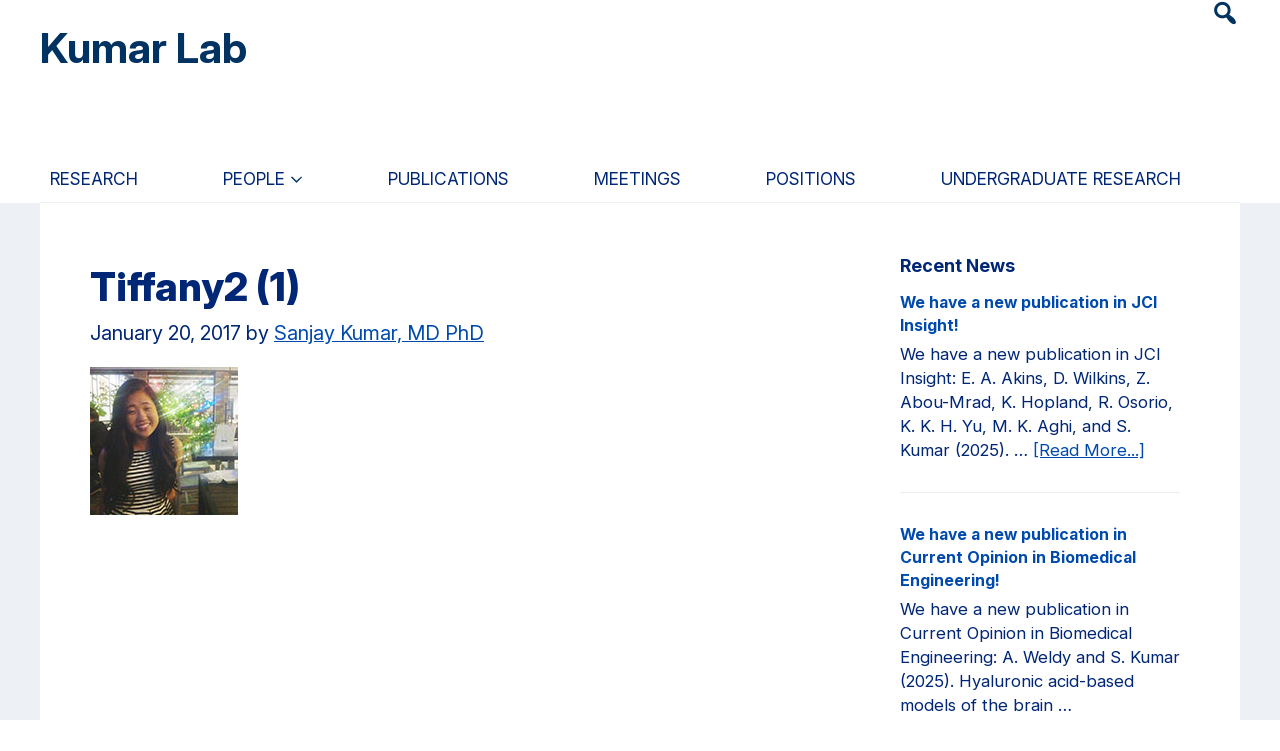

--- FILE ---
content_type: text/html; charset=UTF-8
request_url: https://kumarlab.berkeley.edu/tiffany2-1
body_size: 8330
content:
<!DOCTYPE html>
<html lang="en-US" id="html">
<head >
<meta charset="UTF-8" />
<meta name="viewport" content="width=device-width, initial-scale=1" />
<title>Tiffany2 (1) | Kumar Lab</title>
<meta name='robots' content='max-image-preview:large' />
	<style>img:is([sizes="auto" i], [sizes^="auto," i]) { contain-intrinsic-size: 3000px 1500px }</style>
	
<meta name="id" content="2737" /><link rel="alternate" type="application/rss+xml" title="Kumar Lab &raquo; Feed" href="https://kumarlab.berkeley.edu/feed" />
<link rel="alternate" type="application/rss+xml" title="Kumar Lab &raquo; Comments Feed" href="https://kumarlab.berkeley.edu/comments/feed" />
<link rel="canonical" href="https://kumarlab.berkeley.edu/tiffany2-1" />
<script type="text/javascript">
/* <![CDATA[ */
window._wpemojiSettings = {"baseUrl":"https:\/\/s.w.org\/images\/core\/emoji\/16.0.1\/72x72\/","ext":".png","svgUrl":"https:\/\/s.w.org\/images\/core\/emoji\/16.0.1\/svg\/","svgExt":".svg","source":{"concatemoji":"https:\/\/kumarlab.berkeley.edu\/wp-includes\/js\/wp-emoji-release.min.js?ver=6.8.3"}};
/*! This file is auto-generated */
!function(s,n){var o,i,e;function c(e){try{var t={supportTests:e,timestamp:(new Date).valueOf()};sessionStorage.setItem(o,JSON.stringify(t))}catch(e){}}function p(e,t,n){e.clearRect(0,0,e.canvas.width,e.canvas.height),e.fillText(t,0,0);var t=new Uint32Array(e.getImageData(0,0,e.canvas.width,e.canvas.height).data),a=(e.clearRect(0,0,e.canvas.width,e.canvas.height),e.fillText(n,0,0),new Uint32Array(e.getImageData(0,0,e.canvas.width,e.canvas.height).data));return t.every(function(e,t){return e===a[t]})}function u(e,t){e.clearRect(0,0,e.canvas.width,e.canvas.height),e.fillText(t,0,0);for(var n=e.getImageData(16,16,1,1),a=0;a<n.data.length;a++)if(0!==n.data[a])return!1;return!0}function f(e,t,n,a){switch(t){case"flag":return n(e,"\ud83c\udff3\ufe0f\u200d\u26a7\ufe0f","\ud83c\udff3\ufe0f\u200b\u26a7\ufe0f")?!1:!n(e,"\ud83c\udde8\ud83c\uddf6","\ud83c\udde8\u200b\ud83c\uddf6")&&!n(e,"\ud83c\udff4\udb40\udc67\udb40\udc62\udb40\udc65\udb40\udc6e\udb40\udc67\udb40\udc7f","\ud83c\udff4\u200b\udb40\udc67\u200b\udb40\udc62\u200b\udb40\udc65\u200b\udb40\udc6e\u200b\udb40\udc67\u200b\udb40\udc7f");case"emoji":return!a(e,"\ud83e\udedf")}return!1}function g(e,t,n,a){var r="undefined"!=typeof WorkerGlobalScope&&self instanceof WorkerGlobalScope?new OffscreenCanvas(300,150):s.createElement("canvas"),o=r.getContext("2d",{willReadFrequently:!0}),i=(o.textBaseline="top",o.font="600 32px Arial",{});return e.forEach(function(e){i[e]=t(o,e,n,a)}),i}function t(e){var t=s.createElement("script");t.src=e,t.defer=!0,s.head.appendChild(t)}"undefined"!=typeof Promise&&(o="wpEmojiSettingsSupports",i=["flag","emoji"],n.supports={everything:!0,everythingExceptFlag:!0},e=new Promise(function(e){s.addEventListener("DOMContentLoaded",e,{once:!0})}),new Promise(function(t){var n=function(){try{var e=JSON.parse(sessionStorage.getItem(o));if("object"==typeof e&&"number"==typeof e.timestamp&&(new Date).valueOf()<e.timestamp+604800&&"object"==typeof e.supportTests)return e.supportTests}catch(e){}return null}();if(!n){if("undefined"!=typeof Worker&&"undefined"!=typeof OffscreenCanvas&&"undefined"!=typeof URL&&URL.createObjectURL&&"undefined"!=typeof Blob)try{var e="postMessage("+g.toString()+"("+[JSON.stringify(i),f.toString(),p.toString(),u.toString()].join(",")+"));",a=new Blob([e],{type:"text/javascript"}),r=new Worker(URL.createObjectURL(a),{name:"wpTestEmojiSupports"});return void(r.onmessage=function(e){c(n=e.data),r.terminate(),t(n)})}catch(e){}c(n=g(i,f,p,u))}t(n)}).then(function(e){for(var t in e)n.supports[t]=e[t],n.supports.everything=n.supports.everything&&n.supports[t],"flag"!==t&&(n.supports.everythingExceptFlag=n.supports.everythingExceptFlag&&n.supports[t]);n.supports.everythingExceptFlag=n.supports.everythingExceptFlag&&!n.supports.flag,n.DOMReady=!1,n.readyCallback=function(){n.DOMReady=!0}}).then(function(){return e}).then(function(){var e;n.supports.everything||(n.readyCallback(),(e=n.source||{}).concatemoji?t(e.concatemoji):e.wpemoji&&e.twemoji&&(t(e.twemoji),t(e.wpemoji)))}))}((window,document),window._wpemojiSettings);
/* ]]> */
</script>
<link rel='stylesheet' id='fancybox-css-css' href='https://kumarlab.berkeley.edu/wp-content/themes/unit/assets/css/jquery.fancybox.min.css?ver=1.0' type='text/css' media='all' />
<link rel='stylesheet' id='pt-cv-public-style-css' href='https://kumarlab.berkeley.edu/wp-content/plugins/content-views-query-and-display-post-page/public/assets/css/cv.css?ver=4.2.1' type='text/css' media='all' />
<link rel='stylesheet' id='pt-cv-public-pro-style-css' href='https://kumarlab.berkeley.edu/wp-content/plugins/pt-content-views-pro/public/assets/css/cvpro.min.css?ver=7.2.2' type='text/css' media='all' />
<link rel='stylesheet' id='ucb-engineering-units-css' href='https://kumarlab.berkeley.edu/wp-content/themes/unit/style.css?ver=3.5.0' type='text/css' media='all' />
<style id='wp-emoji-styles-inline-css' type='text/css'>

	img.wp-smiley, img.emoji {
		display: inline !important;
		border: none !important;
		box-shadow: none !important;
		height: 1em !important;
		width: 1em !important;
		margin: 0 0.07em !important;
		vertical-align: -0.1em !important;
		background: none !important;
		padding: 0 !important;
	}
</style>
<link rel='stylesheet' id='wp-block-library-css' href='https://kumarlab.berkeley.edu/wp-includes/css/dist/block-library/style.min.css?ver=6.8.3' type='text/css' media='all' />
<style id='classic-theme-styles-inline-css' type='text/css'>
/*! This file is auto-generated */
.wp-block-button__link{color:#fff;background-color:#32373c;border-radius:9999px;box-shadow:none;text-decoration:none;padding:calc(.667em + 2px) calc(1.333em + 2px);font-size:1.125em}.wp-block-file__button{background:#32373c;color:#fff;text-decoration:none}
</style>
<style id='global-styles-inline-css' type='text/css'>
:root{--wp--preset--aspect-ratio--square: 1;--wp--preset--aspect-ratio--4-3: 4/3;--wp--preset--aspect-ratio--3-4: 3/4;--wp--preset--aspect-ratio--3-2: 3/2;--wp--preset--aspect-ratio--2-3: 2/3;--wp--preset--aspect-ratio--16-9: 16/9;--wp--preset--aspect-ratio--9-16: 9/16;--wp--preset--color--black: #000;--wp--preset--color--cyan-bluish-gray: #abb8c3;--wp--preset--color--white: #fff;--wp--preset--color--pale-pink: #f78da7;--wp--preset--color--vivid-red: #cf2e2e;--wp--preset--color--luminous-vivid-orange: #ff6900;--wp--preset--color--luminous-vivid-amber: #fcb900;--wp--preset--color--light-green-cyan: #7bdcb5;--wp--preset--color--vivid-green-cyan: #00d084;--wp--preset--color--pale-cyan-blue: #8ed1fc;--wp--preset--color--vivid-cyan-blue: #0693e3;--wp--preset--color--vivid-purple: #9b51e0;--wp--preset--color--berkeley-blue: #002676;--wp--preset--color--california-gold: #FDB515;--wp--preset--color--gray: #808080;--wp--preset--color--blue-dark: #010133;--wp--preset--color--gold-dark: #FC9313;--wp--preset--color--green-dark: #00553A;--wp--preset--color--rose-dark: #770747;--wp--preset--color--purple-dark: #431170;--wp--preset--gradient--vivid-cyan-blue-to-vivid-purple: linear-gradient(135deg,rgba(6,147,227,1) 0%,rgb(155,81,224) 100%);--wp--preset--gradient--light-green-cyan-to-vivid-green-cyan: linear-gradient(135deg,rgb(122,220,180) 0%,rgb(0,208,130) 100%);--wp--preset--gradient--luminous-vivid-amber-to-luminous-vivid-orange: linear-gradient(135deg,rgba(252,185,0,1) 0%,rgba(255,105,0,1) 100%);--wp--preset--gradient--luminous-vivid-orange-to-vivid-red: linear-gradient(135deg,rgba(255,105,0,1) 0%,rgb(207,46,46) 100%);--wp--preset--gradient--very-light-gray-to-cyan-bluish-gray: linear-gradient(135deg,rgb(238,238,238) 0%,rgb(169,184,195) 100%);--wp--preset--gradient--cool-to-warm-spectrum: linear-gradient(135deg,rgb(74,234,220) 0%,rgb(151,120,209) 20%,rgb(207,42,186) 40%,rgb(238,44,130) 60%,rgb(251,105,98) 80%,rgb(254,248,76) 100%);--wp--preset--gradient--blush-light-purple: linear-gradient(135deg,rgb(255,206,236) 0%,rgb(152,150,240) 100%);--wp--preset--gradient--blush-bordeaux: linear-gradient(135deg,rgb(254,205,165) 0%,rgb(254,45,45) 50%,rgb(107,0,62) 100%);--wp--preset--gradient--luminous-dusk: linear-gradient(135deg,rgb(255,203,112) 0%,rgb(199,81,192) 50%,rgb(65,88,208) 100%);--wp--preset--gradient--pale-ocean: linear-gradient(135deg,rgb(255,245,203) 0%,rgb(182,227,212) 50%,rgb(51,167,181) 100%);--wp--preset--gradient--electric-grass: linear-gradient(135deg,rgb(202,248,128) 0%,rgb(113,206,126) 100%);--wp--preset--gradient--midnight: linear-gradient(135deg,rgb(2,3,129) 0%,rgb(40,116,252) 100%);--wp--preset--font-size--small: 13px;--wp--preset--font-size--medium: 20px;--wp--preset--font-size--large: 36px;--wp--preset--font-size--x-large: 42px;--wp--preset--spacing--20: 0.44rem;--wp--preset--spacing--30: 0.67rem;--wp--preset--spacing--40: 1rem;--wp--preset--spacing--50: 1.5rem;--wp--preset--spacing--60: 2.25rem;--wp--preset--spacing--70: 3.38rem;--wp--preset--spacing--80: 5.06rem;--wp--preset--shadow--natural: 6px 6px 9px rgba(0, 0, 0, 0.2);--wp--preset--shadow--deep: 12px 12px 50px rgba(0, 0, 0, 0.4);--wp--preset--shadow--sharp: 6px 6px 0px rgba(0, 0, 0, 0.2);--wp--preset--shadow--outlined: 6px 6px 0px -3px rgba(255, 255, 255, 1), 6px 6px rgba(0, 0, 0, 1);--wp--preset--shadow--crisp: 6px 6px 0px rgba(0, 0, 0, 1);}:where(.is-layout-flex){gap: 0.5em;}:where(.is-layout-grid){gap: 0.5em;}body .is-layout-flex{display: flex;}.is-layout-flex{flex-wrap: wrap;align-items: center;}.is-layout-flex > :is(*, div){margin: 0;}body .is-layout-grid{display: grid;}.is-layout-grid > :is(*, div){margin: 0;}:where(.wp-block-columns.is-layout-flex){gap: 2em;}:where(.wp-block-columns.is-layout-grid){gap: 2em;}:where(.wp-block-post-template.is-layout-flex){gap: 1.25em;}:where(.wp-block-post-template.is-layout-grid){gap: 1.25em;}.has-black-color{color: var(--wp--preset--color--black) !important;}.has-cyan-bluish-gray-color{color: var(--wp--preset--color--cyan-bluish-gray) !important;}.has-white-color{color: var(--wp--preset--color--white) !important;}.has-pale-pink-color{color: var(--wp--preset--color--pale-pink) !important;}.has-vivid-red-color{color: var(--wp--preset--color--vivid-red) !important;}.has-luminous-vivid-orange-color{color: var(--wp--preset--color--luminous-vivid-orange) !important;}.has-luminous-vivid-amber-color{color: var(--wp--preset--color--luminous-vivid-amber) !important;}.has-light-green-cyan-color{color: var(--wp--preset--color--light-green-cyan) !important;}.has-vivid-green-cyan-color{color: var(--wp--preset--color--vivid-green-cyan) !important;}.has-pale-cyan-blue-color{color: var(--wp--preset--color--pale-cyan-blue) !important;}.has-vivid-cyan-blue-color{color: var(--wp--preset--color--vivid-cyan-blue) !important;}.has-vivid-purple-color{color: var(--wp--preset--color--vivid-purple) !important;}.has-black-background-color{background-color: var(--wp--preset--color--black) !important;}.has-cyan-bluish-gray-background-color{background-color: var(--wp--preset--color--cyan-bluish-gray) !important;}.has-white-background-color{background-color: var(--wp--preset--color--white) !important;}.has-pale-pink-background-color{background-color: var(--wp--preset--color--pale-pink) !important;}.has-vivid-red-background-color{background-color: var(--wp--preset--color--vivid-red) !important;}.has-luminous-vivid-orange-background-color{background-color: var(--wp--preset--color--luminous-vivid-orange) !important;}.has-luminous-vivid-amber-background-color{background-color: var(--wp--preset--color--luminous-vivid-amber) !important;}.has-light-green-cyan-background-color{background-color: var(--wp--preset--color--light-green-cyan) !important;}.has-vivid-green-cyan-background-color{background-color: var(--wp--preset--color--vivid-green-cyan) !important;}.has-pale-cyan-blue-background-color{background-color: var(--wp--preset--color--pale-cyan-blue) !important;}.has-vivid-cyan-blue-background-color{background-color: var(--wp--preset--color--vivid-cyan-blue) !important;}.has-vivid-purple-background-color{background-color: var(--wp--preset--color--vivid-purple) !important;}.has-black-border-color{border-color: var(--wp--preset--color--black) !important;}.has-cyan-bluish-gray-border-color{border-color: var(--wp--preset--color--cyan-bluish-gray) !important;}.has-white-border-color{border-color: var(--wp--preset--color--white) !important;}.has-pale-pink-border-color{border-color: var(--wp--preset--color--pale-pink) !important;}.has-vivid-red-border-color{border-color: var(--wp--preset--color--vivid-red) !important;}.has-luminous-vivid-orange-border-color{border-color: var(--wp--preset--color--luminous-vivid-orange) !important;}.has-luminous-vivid-amber-border-color{border-color: var(--wp--preset--color--luminous-vivid-amber) !important;}.has-light-green-cyan-border-color{border-color: var(--wp--preset--color--light-green-cyan) !important;}.has-vivid-green-cyan-border-color{border-color: var(--wp--preset--color--vivid-green-cyan) !important;}.has-pale-cyan-blue-border-color{border-color: var(--wp--preset--color--pale-cyan-blue) !important;}.has-vivid-cyan-blue-border-color{border-color: var(--wp--preset--color--vivid-cyan-blue) !important;}.has-vivid-purple-border-color{border-color: var(--wp--preset--color--vivid-purple) !important;}.has-vivid-cyan-blue-to-vivid-purple-gradient-background{background: var(--wp--preset--gradient--vivid-cyan-blue-to-vivid-purple) !important;}.has-light-green-cyan-to-vivid-green-cyan-gradient-background{background: var(--wp--preset--gradient--light-green-cyan-to-vivid-green-cyan) !important;}.has-luminous-vivid-amber-to-luminous-vivid-orange-gradient-background{background: var(--wp--preset--gradient--luminous-vivid-amber-to-luminous-vivid-orange) !important;}.has-luminous-vivid-orange-to-vivid-red-gradient-background{background: var(--wp--preset--gradient--luminous-vivid-orange-to-vivid-red) !important;}.has-very-light-gray-to-cyan-bluish-gray-gradient-background{background: var(--wp--preset--gradient--very-light-gray-to-cyan-bluish-gray) !important;}.has-cool-to-warm-spectrum-gradient-background{background: var(--wp--preset--gradient--cool-to-warm-spectrum) !important;}.has-blush-light-purple-gradient-background{background: var(--wp--preset--gradient--blush-light-purple) !important;}.has-blush-bordeaux-gradient-background{background: var(--wp--preset--gradient--blush-bordeaux) !important;}.has-luminous-dusk-gradient-background{background: var(--wp--preset--gradient--luminous-dusk) !important;}.has-pale-ocean-gradient-background{background: var(--wp--preset--gradient--pale-ocean) !important;}.has-electric-grass-gradient-background{background: var(--wp--preset--gradient--electric-grass) !important;}.has-midnight-gradient-background{background: var(--wp--preset--gradient--midnight) !important;}.has-small-font-size{font-size: var(--wp--preset--font-size--small) !important;}.has-medium-font-size{font-size: var(--wp--preset--font-size--medium) !important;}.has-large-font-size{font-size: var(--wp--preset--font-size--large) !important;}.has-x-large-font-size{font-size: var(--wp--preset--font-size--x-large) !important;}
:where(.wp-block-post-template.is-layout-flex){gap: 1.25em;}:where(.wp-block-post-template.is-layout-grid){gap: 1.25em;}
:where(.wp-block-columns.is-layout-flex){gap: 2em;}:where(.wp-block-columns.is-layout-grid){gap: 2em;}
:root :where(.wp-block-pullquote){font-size: 1.5em;line-height: 1.6;}
</style>
<link rel='stylesheet' id='ha_main-css' href='https://kumarlab.berkeley.edu/wp-content/themes/unit/dist/main.css?ver=3.5.0' type='text/css' media='all' />
<link rel='stylesheet' id='dashicons-css' href='https://kumarlab.berkeley.edu/wp-includes/css/dashicons.min.css?ver=6.8.3' type='text/css' media='all' />
<link rel='stylesheet' id='arve-css' href='https://kumarlab.berkeley.edu/wp-content/plugins/advanced-responsive-video-embedder/build/main.css?ver=10.8.1' type='text/css' media='all' />
<link rel='stylesheet' id='arve-pro-css' href='https://kumarlab.berkeley.edu/wp-content/plugins/arve-pro/build/main.css?ver=7.1.2' type='text/css' media='all' />
<link rel='stylesheet' id='tablepress-default-css' href='https://kumarlab.berkeley.edu/wp-content/plugins/tablepress/css/build/default.css?ver=3.2.5' type='text/css' media='all' />
<script type="text/javascript" src="https://kumarlab.berkeley.edu/wp-includes/js/jquery/jquery.min.js?ver=3.7.1" id="jquery-core-js"></script>
<script type="text/javascript" src="https://kumarlab.berkeley.edu/wp-includes/js/jquery/jquery-migrate.min.js?ver=3.4.1" id="jquery-migrate-js"></script>
<link rel="https://api.w.org/" href="https://kumarlab.berkeley.edu/wp-json/" /><link rel="alternate" title="JSON" type="application/json" href="https://kumarlab.berkeley.edu/wp-json/wp/v2/media/2737" /><link rel="EditURI" type="application/rsd+xml" title="RSD" href="https://kumarlab.berkeley.edu/xmlrpc.php?rsd" />
<link rel="alternate" title="oEmbed (JSON)" type="application/json+oembed" href="https://kumarlab.berkeley.edu/wp-json/oembed/1.0/embed?url=https%3A%2F%2Fkumarlab.berkeley.edu%2Ftiffany2-1" />
<link rel="alternate" title="oEmbed (XML)" type="text/xml+oembed" href="https://kumarlab.berkeley.edu/wp-json/oembed/1.0/embed?url=https%3A%2F%2Fkumarlab.berkeley.edu%2Ftiffany2-1&#038;format=xml" />
<style>
header.site-header {background-color: white; height:145px; width:100%;}
header.site-header .title-area {color: #003262;}
header.site-header .title-area .site-description {
	padding-top: 6px;
}
header.site-header .title-area .site-description {
	color: #003262 !important;
	font-size: .88em; 
	padding-left:0px; 
	font-weight:  600 !important;
	display:block}
header.site-header .title-area .site-title {visibility: unset; font-size:42px; font-family: "Inter", sans-serif;} 
header.site-header img {max-height: 65px;}
nav.nav-secondary a, 
header.site-header {
	color: #003262}
header.site-header .title-area a {color: #003262 !important;}</style>
<link rel="icon" href="https://kumarlab.berkeley.edu/wp-content/uploads/2022/02/cropped-EN-favicon-32x32.png" sizes="32x32" />
<link rel="icon" href="https://kumarlab.berkeley.edu/wp-content/uploads/2022/02/cropped-EN-favicon-192x192.png" sizes="192x192" />
<link rel="apple-touch-icon" href="https://kumarlab.berkeley.edu/wp-content/uploads/2022/02/cropped-EN-favicon-180x180.png" />
<meta name="msapplication-TileImage" content="https://kumarlab.berkeley.edu/wp-content/uploads/2022/02/cropped-EN-favicon-270x270.png" />
</head>
<body class="attachment wp-singular attachment-template-default single single-attachment postid-2737 attachmentid-2737 attachment-jpeg wp-theme-genesis wp-child-theme-unit content-sidebar genesis-breadcrumbs-hidden pool light" itemscope itemtype="https://schema.org/WebPage"><div class="site-container"><ul class="genesis-skip-link"><li><a href="#genesis-content" class="screen-reader-shortcut"> Skip to main content</a></li><li><a href="#genesis-nav-primary" class="screen-reader-shortcut"> Skip to primary navigation</a></li><li><a href="#genesis-sidebar-primary" class="screen-reader-shortcut"> Skip to primary sidebar</a></li></ul><header class="site-header" itemscope itemtype="https://schema.org/WPHeader"><div class="wrap"><div class="header-utility"><div class="widget-area header-widget-area"><div class="genesis-sidebar-title screen-reader-text">Header Search Widget</div><section id="search-6" class="widget widget_search"><div class="widget-wrap"><form class="search-form" method="get" action="https://kumarlab.berkeley.edu/" role="search" itemprop="potentialAction" itemscope itemtype="https://schema.org/SearchAction"><label class="search-form-label screen-reader-text" for="searchform-1">Search this website</label><input class="search-form-input" type="search" name="s" id="searchform-1" placeholder="Search this website" itemprop="query-input"><input class="search-form-submit" type="submit" value="GO"><meta content="https://kumarlab.berkeley.edu/?s={s}" itemprop="target"></form></div></section>
</div></div><div class="title-area"><div itemprop="headline" class="site-title"><a title="Homepage" href="https://kumarlab.berkeley.edu">Kumar Lab</a></div></div></header><nav class="nav-primary" aria-label="Main" itemscope itemtype="https://schema.org/SiteNavigationElement" id="genesis-nav-primary"><div class="wrap"><ul id="menu-primary" class="menu genesis-nav-menu menu-primary"><li id="menu-item-111" class="menu-item menu-item-type-post_type menu-item-object-page menu-item-111"><a href="https://kumarlab.berkeley.edu/research" itemprop="url"><span itemprop="name">Research</span></a></li>
<li id="menu-item-112" class="menu-item menu-item-type-custom menu-item-object-custom menu-item-has-children menu-item-112"><a href="/people" itemprop="url"><span itemprop="name">People</span></a>
<ul class="sub-menu">
	<li id="menu-item-3055" class="menu-item menu-item-type-post_type menu-item-object-page menu-item-3055"><a href="https://kumarlab.berkeley.edu/sanjay-kumar" itemprop="url"><span itemprop="name">Sanjay Kumar</span></a></li>
	<li id="menu-item-3058" class="menu-item menu-item-type-post_type_archive menu-item-object-people menu-item-3058"><a href="https://kumarlab.berkeley.edu/people" itemprop="url"><span itemprop="name">Current Members</span></a></li>
	<li id="menu-item-3062" class="menu-item menu-item-type-post_type menu-item-object-page menu-item-3062"><a href="https://kumarlab.berkeley.edu/alumni-2" itemprop="url"><span itemprop="name">Alumni</span></a></li>
</ul>
</li>
<li id="menu-item-2831" class="menu-item menu-item-type-post_type menu-item-object-page menu-item-2831"><a href="https://kumarlab.berkeley.edu/publications" itemprop="url"><span itemprop="name">Publications</span></a></li>
<li id="menu-item-2785" class="menu-item menu-item-type-post_type menu-item-object-page menu-item-2785"><a href="https://kumarlab.berkeley.edu/meetings" itemprop="url"><span itemprop="name">Meetings</span></a></li>
<li id="menu-item-2920" class="menu-item menu-item-type-post_type menu-item-object-page menu-item-2920"><a href="https://kumarlab.berkeley.edu/positions" itemprop="url"><span itemprop="name">Positions</span></a></li>
<li id="menu-item-3704" class="menu-item menu-item-type-post_type menu-item-object-page menu-item-3704"><a href="https://kumarlab.berkeley.edu/undergraduate-research" itemprop="url"><span itemprop="name">Undergraduate Research</span></a></li>
</ul></div></nav><div class="site-inner"><div class="content-sidebar-wrap"><main class="content" id="genesis-content"><h1 class="page-title">Tiffany2 (1)</h1><article class="post-2737 attachment type-attachment status-inherit entry" aria-label="Tiffany2 (1)" itemscope itemtype="https://schema.org/CreativeWork"><header class="entry-header"><p class="entry-meta"><time class="entry-time" itemprop="datePublished" datetime="2017-01-20T15:52:59-08:00">January 20, 2017</time> by <span class="entry-author" itemprop="author" itemscope itemtype="https://schema.org/Person"><a href="https://kumarlab.berkeley.edu/author/246173" class="entry-author-link" rel="author" itemprop="url"><span class="entry-author-name" itemprop="name">Sanjay Kumar, MD PhD</span></a></span>  </p></header><div class="entry-content" itemprop="text"><p class="attachment"><a href='https://kumarlab.berkeley.edu/wp-content/uploads/2017/01/Tiffany2-1.jpg'><img decoding="async" width="148" height="148" src="https://kumarlab.berkeley.edu/wp-content/uploads/2017/01/Tiffany2-1.jpg" class="attachment-medium size-medium" alt="" /></a></p>
</div><footer class="entry-footer"></footer></article></main><aside class="sidebar sidebar-primary widget-area" role="complementary" aria-label="Primary Sidebar" itemscope itemtype="https://schema.org/WPSideBar" id="genesis-sidebar-primary"><h2 class="genesis-sidebar-title screen-reader-text">Primary Sidebar</h2><section id="featured-post-2" class="widget featured-content featuredpost"><div class="widget-wrap"><h3 class="widgettitle widget-title">Recent News</h3>
<article class="post-3896 post type-post status-publish format-standard category-uncategorized entry" aria-label="We have a new publication in JCI Insight!"><header class="entry-header"><h4 class="entry-title" itemprop="headline"><a href="https://kumarlab.berkeley.edu/uncategorized/we-have-a-new-publication-in-jci-insight">We have a new publication in JCI Insight!</a></h4></header><div class="entry-content"><p>We have a new publication in JCI Insight: E. A. Akins, D. Wilkins, Z. Abou-Mrad, K. Hopland, R. Osorio, K. K. H. Yu, M. K. Aghi, and S. Kumar (2025). &#x02026; <a href="https://kumarlab.berkeley.edu/uncategorized/we-have-a-new-publication-in-jci-insight" class="more-link">[Read More...] <span class="screen-reader-text">about We have a new publication in JCI Insight!</span></a></p></div></article><article class="post-3895 post type-post status-publish format-standard category-uncategorized entry" aria-label="We have a new publication in Current Opinion in Biomedical Engineering!"><header class="entry-header"><h4 class="entry-title" itemprop="headline"><a href="https://kumarlab.berkeley.edu/uncategorized/we-have-a-new-publication-in-current-opinion-in-biomedical-engineering-2">We have a new publication in Current Opinion in Biomedical Engineering!</a></h4></header><div class="entry-content"><p>We have a new publication in Current Opinion in Biomedical Engineering: A. Weldy and S. Kumar (2025). Hyaluronic acid-based models of the brain &#x02026; <a href="https://kumarlab.berkeley.edu/uncategorized/we-have-a-new-publication-in-current-opinion-in-biomedical-engineering-2" class="more-link">[Read More...] <span class="screen-reader-text">about We have a new publication in Current Opinion in Biomedical Engineering!</span></a></p></div></article><article class="post-3894 post type-post status-publish format-standard category-uncategorized entry" aria-label="We have a new publication in Molecular Biology of the Cell!"><header class="entry-header"><h4 class="entry-title" itemprop="headline"><a href="https://kumarlab.berkeley.edu/uncategorized/we-have-a-new-publication-in-molecular-biology-of-the-cell-6">We have a new publication in Molecular Biology of the Cell!</a></h4></header><div class="entry-content"><p>We have a new publication in Molecular Biology of the Cell: V. D. Tran, K. Y. Amofa, L. Ling, M. Duong, and S. Kumar (2025). Suppression of cofilin-1 &#x02026; <a href="https://kumarlab.berkeley.edu/uncategorized/we-have-a-new-publication-in-molecular-biology-of-the-cell-6" class="more-link">[Read More...] <span class="screen-reader-text">about We have a new publication in Molecular Biology of the Cell!</span></a></p></div></article></div></section>
</aside></div></div><footer class="site-footer" itemscope itemtype="https://schema.org/WPFooter"><div class="wrap"><nav aria-label="Footer" class="nav-footer"><div class="wrap"><ul id="menu-footer" class="menu genesis-nav-menu menu-footer"><li id="menu-item-2361" class="menu-item menu-item-type-post_type menu-item-object-page menu-item-2361"><a href="https://kumarlab.berkeley.edu/contact" itemprop="url"><span itemprop="name">Contact</span></a></li>
<li id="menu-item-120" class="menu-item menu-item-type-custom menu-item-object-custom menu-item-120"><a href="http://engineering.berkeley.edu" itemprop="url"><span itemprop="name">Berkeley Engineering</span></a></li>
<li id="menu-item-119" class="menu-item menu-item-type-custom menu-item-object-custom menu-item-119"><a href="http://berkeley.edu" itemprop="url"><span itemprop="name">UC Berkeley</span></a></li>
</ul></div></nav><div id = 'social'><ul id = 'social-icons'><li><a target = '_blank' href = 'https://twitter.com/kumarlabucb'><img alt = 'X' src = 'https://kumarlab.berkeley.edu/wp-content/uploads/2024/04/Xv2.svg'></a></li></ul></div>	
	<div id = "legal">
		<ul id = "legal-links">
		<li><a href="/privacy/" itemprop="url"><span itemprop="name">Privacy</span></a></li><li><a href="https://dac.berkeley.edu/web-accessibility" itemprop="url"><span itemprop="name">Accessibility</span></a></li><li><a href="https://ophd.berkeley.edu/policies-and-procedures/nondiscrimination-policy-statement" itemprop="url"><span itemprop="name">Nondiscrimination</span></a></li>		</ul>
	</div>
<p>&#x000A9;&nbsp;2016&#x02013;2025 UC Regents  |  <a href="https://kumarlab.berkeley.edu/wp-login.php">Log in</a></p>
</div></footer></div><script type="speculationrules">
{"prefetch":[{"source":"document","where":{"and":[{"href_matches":"\/*"},{"not":{"href_matches":["\/wp-*.php","\/wp-admin\/*","\/wp-content\/uploads\/*","\/wp-content\/*","\/wp-content\/plugins\/*","\/wp-content\/themes\/unit\/*","\/wp-content\/themes\/genesis\/*","\/*\\?(.+)"]}},{"not":{"selector_matches":"a[rel~=\"nofollow\"]"}},{"not":{"selector_matches":".no-prefetch, .no-prefetch a"}}]},"eagerness":"conservative"}]}
</script>
<script async src="https://siteimproveanalytics.com/js/siteanalyze_6294756.js"></script><script type="text/javascript" src="https://kumarlab.berkeley.edu/wp-content/themes/unit/assets/js/jquery.fancybox.min.js?ver=1.0" id="fancybox-js-js"></script>
<script type="text/javascript" id="pt-cv-content-views-script-js-extra">
/* <![CDATA[ */
var PT_CV_PUBLIC = {"_prefix":"pt-cv-","page_to_show":"5","_nonce":"605f12fddf","is_admin":"","is_mobile":"","ajaxurl":"https:\/\/kumarlab.berkeley.edu\/wp-admin\/admin-ajax.php","lang":"","loading_image_src":"data:image\/gif;base64,R0lGODlhDwAPALMPAMrKygwMDJOTkz09PZWVla+vr3p6euTk5M7OzuXl5TMzMwAAAJmZmWZmZszMzP\/\/\/yH\/[base64]\/wyVlamTi3nSdgwFNdhEJgTJoNyoB9ISYoQmdjiZPcj7EYCAeCF1gEDo4Dz2eIAAAh+QQFCgAPACwCAAAADQANAAAEM\/DJBxiYeLKdX3IJZT1FU0iIg2RNKx3OkZVnZ98ToRD4MyiDnkAh6BkNC0MvsAj0kMpHBAAh+QQFCgAPACwGAAAACQAPAAAEMDC59KpFDll73HkAA2wVY5KgiK5b0RRoI6MuzG6EQqCDMlSGheEhUAgqgUUAFRySIgAh+QQFCgAPACwCAAIADQANAAAEM\/DJKZNLND\/[base64]","is_mobile_tablet":"","sf_no_post_found":"No posts found.","lf__separator":","};
var PT_CV_PAGINATION = {"first":"\u00ab","prev":"\u2039","next":"\u203a","last":"\u00bb","goto_first":"Go to first page","goto_prev":"Go to previous page","goto_next":"Go to next page","goto_last":"Go to last page","current_page":"Current page is","goto_page":"Go to page"};
/* ]]> */
</script>
<script type="text/javascript" src="https://kumarlab.berkeley.edu/wp-content/plugins/content-views-query-and-display-post-page/public/assets/js/cv.js?ver=4.2.1" id="pt-cv-content-views-script-js"></script>
<script type="text/javascript" src="https://kumarlab.berkeley.edu/wp-content/plugins/pt-content-views-pro/public/assets/js/cvpro.min.js?ver=7.2.2" id="pt-cv-public-pro-script-js"></script>
<script type="text/javascript" src="https://kumarlab.berkeley.edu/wp-content/themes/genesis/lib/js/skip-links.min.js?ver=3.3.4" id="skip-links-js"></script>
<script type="text/javascript" src="https://kumarlab.berkeley.edu/wp-content/plugins/page-links-to/dist/new-tab.js?ver=3.3.7" id="page-links-to-js"></script>
<script type="text/javascript" src="https://kumarlab.berkeley.edu/wp-content/themes/unit/assets/js/jquery.tabbable.js?ver=6.8.3" id="tabble_js-js"></script>
<script type="text/javascript" src="https://kumarlab.berkeley.edu/wp-content/themes/unit/dist/main.js?ver=3.1.34" id="primary_js-js"></script>
<script type="text/javascript" src="https://kumarlab.berkeley.edu/wp-content/themes/unit/assets/js/accordion.js?ver=1.6.0" id="ha-accordion-js"></script>
<script type="text/javascript" src="https://kumarlab.berkeley.edu/wp-content/themes/unit/assets/js/header.js?ver=1.6.0" id="ha-header-js"></script>
		<script type="text/javascript">
				jQuery('.soliloquy-container').removeClass('no-js');
		</script>
			<script>(function(){function c(){var b=a.contentDocument||a.contentWindow.document;if(b){var d=b.createElement('script');d.innerHTML="window.__CF$cv$params={r:'9ae556f288d9ada9',t:'MTc2NTc5NTQwMy4wMDAwMDA='};var a=document.createElement('script');a.nonce='';a.src='/cdn-cgi/challenge-platform/scripts/jsd/main.js';document.getElementsByTagName('head')[0].appendChild(a);";b.getElementsByTagName('head')[0].appendChild(d)}}if(document.body){var a=document.createElement('iframe');a.height=1;a.width=1;a.style.position='absolute';a.style.top=0;a.style.left=0;a.style.border='none';a.style.visibility='hidden';document.body.appendChild(a);if('loading'!==document.readyState)c();else if(window.addEventListener)document.addEventListener('DOMContentLoaded',c);else{var e=document.onreadystatechange||function(){};document.onreadystatechange=function(b){e(b);'loading'!==document.readyState&&(document.onreadystatechange=e,c())}}}})();</script></body></html>


--- FILE ---
content_type: text/css
request_url: https://kumarlab.berkeley.edu/wp-content/themes/unit/style.css?ver=3.5.0
body_size: -177
content:
/* 
Theme Name: UCB Engineering Units
Version: 3.5.0
Author: HyperArts
Author URI: http://hyperarts.com
Template: genesis
*/

/* Raw styles are in assets/css/saas/main.css */
/* Compiled styles are in /dist/main.css */


--- FILE ---
content_type: text/css
request_url: https://kumarlab.berkeley.edu/wp-content/themes/unit/dist/main.css?ver=3.5.0
body_size: 14424
content:
@charset "UTF-8";@import url("https://fonts.googleapis.com/css2?family=Inter:ital,opsz,wght@0,14..32,100..900;1,14..32,100..900&display=swap");html{line-height:1.15;-webkit-text-size-adjust:100%}main{display:block}h1{font-size:2em;margin:.67em 0}hr{box-sizing:content-box;height:0;overflow:visible}pre{font-family:monospace,monospace;font-size:1em}a{background-color:transparent}abbr[title]{border-bottom:none;text-decoration:underline;-webkit-text-decoration:underline dotted;text-decoration:underline dotted}b,strong{font-weight:bolder}code,kbd,samp{font-family:monospace,monospace;font-size:1em}small{font-size:80%}sub,sup{font-size:75%;line-height:0;position:relative;vertical-align:baseline}sub{bottom:-.25em}sup{top:-.5em}img{border-style:none}button,input,optgroup,select,textarea{font-family:inherit;font-size:100%;line-height:1.15;margin:0}button,input{overflow:visible}button,select{text-transform:none}[type=button],[type=reset],[type=submit],button{-webkit-appearance:button}[type=button]::-moz-focus-inner,[type=reset]::-moz-focus-inner,[type=submit]::-moz-focus-inner,button::-moz-focus-inner{border-style:none;padding:0}[type=button]:-moz-focusring,[type=reset]:-moz-focusring,[type=submit]:-moz-focusring,button:-moz-focusring{outline:1px dotted ButtonText}fieldset{padding:.35em .75em .625em}legend{box-sizing:border-box;color:inherit;display:table;max-width:100%;padding:0;white-space:normal}progress{vertical-align:baseline}textarea{overflow:auto}[type=checkbox],[type=radio]{box-sizing:border-box;padding:0}[type=number]::-webkit-inner-spin-button,[type=number]::-webkit-outer-spin-button{height:auto}[type=search]{-webkit-appearance:textfield;outline-offset:-2px}[type=search]::-webkit-search-decoration{-webkit-appearance:none}::-webkit-file-upload-button{-webkit-appearance:button;font:inherit}details{display:block}summary{display:list-item}[hidden],template{display:none}html{box-sizing:border-box}*,:after,:before{box-sizing:inherit}.author-box:before,.clearfix:before,.entry-content:before,.entry:before,.footer-widgets:before,.nav-primary:before,.nav-secondary:before,.pagination:before,.site-container:before,.site-footer:before,.site-header:before,.site-inner:before,.widget:before,.wrap:before{content:" ";display:table}.author-box:after,.clearfix:after,.entry-content:after,.entry:after,.footer-widgets:after,.nav-primary:after,.nav-secondary:after,.pagination:after,.site-container:after,.site-footer:after,.site-header:after,.site-inner:after,.widget:after,.wrap:after{clear:both;content:" ";display:table}html{-moz-osx-font-smoothing:grayscale;-webkit-font-smoothing:antialiased}body{color:#002676;font-family:Inter,sans-serif;font-size:18px;font-weight:400;line-height:1.5em;margin:0;overflow-x:hidden}p{font-size:.925em}.button,.gallery img,button,input:focus,input[type=button],input[type=reset],input[type=submit],textarea:focus{transition:all .2s ease-in-out}a{color:#004aae;text-decoration:underline;transition:color .2s ease-in-out,background-color .2s ease-in-out}a:focus,a:hover{color:#002676;text-decoration:none}p{margin:0 0 20px}ol,p,ul{padding:0}ol,ul{margin:0}li{list-style-type:none}hr{border-collapse:collapse;border:none;border-top:1px solid #fdb515;clear:both;margin:30px 0}b,strong{font-weight:700}cite,em,i{font-style:italic}mark{background:#eee;color:#002676}blockquote{margin:30px;padding-left:20px;font-size:1.3em;color:#010133;border-left:5px solid #fdb515;font-family:Inter,sans-serif}.article-subtitle,h1,h2,h3,h4,h5,h6{font-family:Inter,sans-serif;font-weight:700;color:#002676;margin:.5em 0}h1{font-size:2.22em;font-weight:800}.article-subtitle,h2{font-size:1.56em}h3{font-size:1.39em}h4{font-size:1.22em}.entry-content h4{margin-top:40px}h5{font-size:1.06em}h6{font-size:.94em}.wp-caption,embed,iframe,img,object,video{max-width:100%}img{height:auto;vertical-align:top}input,select,textarea{background-color:#fff;border:1px solid #eee;font-size:.925em;font-weight:400;padding:7px 15px;width:100%}input:focus,textarea:focus{border:1px solid #fdb515;outline:none}input[type=checkbox],input[type=image],input[type=radio]{width:auto}::-moz-placeholder{color:#002676;opacity:1}::placeholder{color:#002676;opacity:1}.button,.site-container div.wpforms-container-full .wpforms-form button[type=submit],.site-container div.wpforms-container-full .wpforms-form input[type=submit],button,input[type=button],input[type=reset],input[type=submit]{color:#002676;cursor:pointer;font-family:Inter,sans-serif;font-size:1.1em;font-weight:700;padding:10px 30px;text-align:center;text-decoration:none;white-space:normal;width:auto;background:#ffe88d;background-size:202% 100%;background-position:100% 100%;transition:all .5s ease-out}.button:focus,.button:hover,.site-container div.wpforms-container-full .wpforms-form button[type=submit]:focus,.site-container div.wpforms-container-full .wpforms-form button[type=submit]:hover,.site-container div.wpforms-container-full .wpforms-form input[type=submit]:focus,.site-container div.wpforms-container-full .wpforms-form input[type=submit]:hover,button:focus,button:hover,input[type=button]:focus,input[type=button]:hover,input[type=reset]:focus,input[type=reset]:hover,input[type=submit]:focus,input[type=submit]:hover{background-position:0 100%;color:#002676!important}.entry-content .button:focus,.entry-content .button:hover{color:#fff}.button{display:inline-block}.site-container button:disabled,.site-container button:disabled:hover,.site-container input:disabled,.site-container input:disabled:hover,.site-container input[type=button]:disabled,.site-container input[type=button]:disabled:hover,.site-container input[type=reset]:disabled,.site-container input[type=reset]:disabled:hover,.site-container input[type=submit]:disabled,.site-container input[type=submit]:disabled:hover{background-position:0 100%;cursor:not-allowed}input[type=search]::-webkit-search-cancel-button,input[type=search]::-webkit-search-results-button{display:none}table{border-collapse:collapse;border-spacing:0;line-height:2;margin-bottom:40px;word-break:break-word}td,th{text-align:left}td{border-top:1px solid #fff;padding:6px}th{font-weight:400;padding:0 6px}.ucbe-table{background-color:#ebebeb}.ucbe-table caption{font-size:1.5em;font-weight:700;text-align:left}.ucbe-table td,.ucbe-table th{border-left:1px solid #fff;text-align:center}.ucbe-table td:first-child,.ucbe-table th:first-child{border:none;min-width:4em;padding-left:.5em;padding-right:2.5em;text-align:left}.ucbe-table tr:first-child td,.ucbe-table tr:first-child th{background-color:#cbcbcb;padding:0 .5em;text-align:left}.ucbe-table tr.subhead td,.ucbe-table tr.subhead th{background-color:#999;color:#fff;-moz-column-span:all;column-span:all}.ucbe-table tr.subhead:nth-child(2n),.ucbe-table tr.subhead:nth-child(odd){background-color:#999}table .numerical-centered{text-align:center}table .total{font-weight:700}.screen-reader-shortcut,.screen-reader-text,.screen-reader-text span{border:0;clip:rect(0,0,0,0);height:1px;overflow:hidden;position:absolute!important;width:1px;word-wrap:normal!important}.screen-reader-shortcut:focus,.screen-reader-text:focus,.widget_search input[type=submit]:focus{background:#fff;box-shadow:0 0 2px 2px rgba(0,0,0,.6);clip:auto!important;color:#002676;display:block;font-size:.925em;font-weight:700;height:auto;padding:15px 23px 14px;text-decoration:none;width:auto;z-index:100000}.more-link{display:inline-block;position:relative;margin-bottom:30px}.site-container{animation:fadein 1s;word-wrap:break-word;max-width:2000px;margin:0 auto;background:#edf0f4}@keyframes fadein{0%{opacity:0}to{opacity:1}}.site-inner{clear:both;margin:0 auto;padding:60px 30px 0}.avatar{border-radius:50%;float:left}.alignleft .avatar,.author-box .avatar{margin-right:20px}.alignright .avatar{margin-left:20px}.comment .avatar{margin:0 15px 20px 0}.after-entry,.archive-description,.author-box{margin-bottom:40px}.after-entry{box-shadow:0 0 20px rgba(0,0,0,.05);padding:20px 30px}.after-entry .widget:last-of-type{margin-bottom:0}.breadcrumb{font-size:.78em;margin-bottom:40px;margin-top:50px}.archive-description p:last-child,.author-box p:last-child{margin-bottom:0}.search-form{overflow:hidden}.entry-content .search-form{margin-bottom:40px;width:50%}.post-password-form input[type=submit],.search-form input[type=submit]{margin-top:10px}.widget_search input[type=submit]{border:0;clip:rect(0,0,0,0);height:1px;margin:-1px;padding:0;position:absolute;width:1px}.archive-description .entry-title,.archive-title,.author-box-title{font-size:1.1em;font-weight:700;margin-bottom:10px}.entry-title{font-size:2em;margin-bottom:10px}.entry-title a,.sidebar .widget-title a{color:#002676;text-decoration:none}.entry-title a:focus,.entry-title a:hover{color:#0073e5}.widget-title{font-size:1em;font-weight:700;margin-bottom:2px}a.aligncenter img{display:block;margin:0 auto}a.alignnone{display:inline-block}.alignleft{float:left;text-align:left}.alignright{float:right;text-align:right}a.alignleft,a.alignnone,a.alignright{max-width:100%}.aligncenter,img.centered{display:block;margin:0 auto 30px}.alignnone,img.alignnone{margin-bottom:15px}.wp-caption.alignleft,a.alignleft,img.alignleft{margin:0 20px 20px 0}.wp-caption.alignright,a.alignright,img.alignright{margin:0 0 20px 30px}.gallery-caption,.wp-caption-text{font-size:.77em;font-weight:700;margin:0;text-align:center}.entry-content p.wp-caption-text{margin-bottom:0}.entry-content .wp-audio-shortcode,.entry-content .wp-playlist,.entry-content .wp-video{margin:0 0 30px}.widget{margin-bottom:40px}.widget p:last-child,.widget ul>li:last-of-type{margin-bottom:0}.widget ul>li:last-of-type{padding-bottom:0}.widget ol>li{list-style-position:inside;list-style-type:decimal;padding-left:20px;text-indent:-20px}.widget li li{border:0;margin:0 0 0 30px;padding:0}.widget_calendar table{width:100%}.widget_calendar td,.widget_calendar th{text-align:center}.featured-content .entry{border-bottom:1px solid #eee;margin-bottom:20px}.featured-content .entry:last-of-type{border-bottom:none;margin-bottom:0}.featured-content .entry-title{font-size:.88em;margin-bottom:5px;margin-top:10px}.genesis-skip-link .skip-link-hidden{display:none;visibility:hidden}.site-header{padding:0 30px}.title-area{float:left;padding-bottom:25px;padding-top:25px}.wp-custom-logo .title-area{max-width:420px;padding-bottom:5px;padding-top:5px;width:100%}.wp-custom-logo .title-area img{width:auto}.site-title{font-size:1em;font-weight:700;line-height:1;margin-bottom:0;visibility:hidden}.site-title a,.site-title a:focus,.site-title a:hover{color:#002676;text-decoration:none}.genesis-nav-menu{clear:both;line-height:1;width:100%}.genesis-nav-menu .menu-item{display:block;float:none;position:relative}.genesis-nav-menu a{color:#002676;display:block;font-size:.96em;font-weight:400;outline-offset:-1px;text-decoration:none;text-transform:uppercase;font-style:normal}.genesis-nav-menu .current-menu-item>a,.genesis-nav-menu .sub-menu .current-menu-item>a:focus,.genesis-nav-menu .sub-menu .current-menu-item>a:hover,.genesis-nav-menu a:focus,.genesis-nav-menu a:hover{color:#004aae;text-decoration:none}.genesis-nav-menu .sub-menu,.genesis-nav-menu .sub-menu a{width:100%}.genesis-nav-menu .sub-menu{clear:both;display:none;left:-9999px;margin:0;opacity:1;padding-left:15px;position:static;z-index:99;background:#eee}.genesis-nav-menu .sub-menu a{font-size:.78em;line-height:1.2em;font-weight:500;position:relative;word-wrap:break-word}.genesis-nav-menu .menu-item:focus,.genesis-nav-menu .menu-item:hover{position:relative}.genesis-nav-menu .menu-item:hover>.sub-menu{display:block;left:auto;opacity:1}.nav-primary{clear:left;padding-top:15px;width:100%}.nav-secondary{padding-top:10px}.nav-secondary .genesis-nav-menu{line-height:1.5}.nav-secondary .menu-item{display:inline-block}.nav-secondary a{margin-left:10px;margin-right:10px;padding:0}.entry-content ol,.entry-content ul{margin-bottom:30px;padding-left:40px}.entry-content ol>li{list-style-type:decimal}.entry-content ul>li{list-style-type:disc}.entry-content ol ul>li,.entry-content ul ul>li{list-style-type:circle}.entry-content ol ol,.entry-content ul ul{margin-bottom:0}.content .sticky,.entry-content code{background-color:#f5f5f5}.content .sticky{padding:30px}p.entry-meta{font-size:1.8em;margin-bottom:0}.entry-footer .entry-meta{border-top:1px solid #fdb515;padding-top:20px}.entry-categories,.entry-tags{display:block}.entry-comments-link:before{content:"—";margin:0 6px 0 2px}.pagination{clear:both;margin:60px 0}.adjacent-entry-pagination{margin-bottom:0}.archive-pagination li{display:inline}.archive-pagination li a{background-color:#f5f5f5;color:#002676;cursor:pointer;display:inline-block;font-size:1.6em;font-weight:700;margin-bottom:4px;padding:8px 12px;text-decoration:none}.archive-pagination li.active a,.archive-pagination li a:focus,.archive-pagination li a:hover{background-color:#002676;color:#fff}.comment-respond,.entry-comments,.entry-pings{margin-bottom:40px}.comment-list li{padding:40px 0 0 30px}.comment-list .depth-1{padding-left:0}.comment-header{margin-bottom:30px}.comment-content{clear:both}.comment-content ul>li{list-style-type:disc}.comment-respond input[type=email],.comment-respond input[type=text],.comment-respond input[type=url]{width:50%}.comment-respond label{display:block;margin-right:12px}.comment-header p{margin-bottom:0}.entry-pings .reply{display:none}.comment-form-cookies-consent label{display:inline;padding-left:10px}.sidebar{font-size:1.8em;line-height:1.5}.sidebar .widget{margin-bottom:40px}.sidebar p{margin-bottom:20px}.footer-widgets{background-color:#eee;color:#002676;clear:both}.footer-widgets .wrap{margin-left:auto;margin-right:auto}.footer-widget-area{margin-bottom:40px;padding-left:30px;padding-right:30px}.footer-widget-area:last-child,.footer-widgets .widget:last-child{margin-bottom:0}.site-footer{background-color:#eee;font-size:1.8em;line-height:1.5;padding:30px;text-align:center;color:#002676}.site-footer p{margin-bottom:0}@media only screen and (min-width:960px){.site-header{width:100%;z-index:9999}.genesis-nav-menu .menu-item{display:inline-block}.genesis-nav-menu .menu-item:focus,.genesis-nav-menu .menu-item:hover{position:relative}.genesis-nav-menu>.menu-bold>a{font-weight:700}.genesis-nav-menu>.menu-highlight>a{background-color:#002676;border-radius:3px;color:#fff;font-weight:600;margin-left:15px;padding-left:20px;padding-right:20px}.genesis-nav-menu>.menu-highlight>a:focus,.genesis-nav-menu>.menu-highlight>a:hover{background-color:#0073e5}.genesis-nav-menu .sub-menu,.genesis-nav-menu .sub-menu a{width:212px}.genesis-nav-menu .sub-menu{opacity:0;padding-left:0;position:absolute;transition:opacity .4s ease-in-out}.genesis-nav-menu .sub-menu a{border-top:0;padding-bottom:10px;padding-top:10px}.genesis-nav-menu .sub-menu .sub-menu{margin:-46px 0 0 179px}.genesis-responsive-menu{display:block;padding-top:15px}.menu-toggle,.sub-menu-toggle{display:none;visibility:hidden}.nav-primary{clear:none;float:right;width:auto}.site-inner{margin-top:70px;max-width:1200px}.content{float:left;width:65%}.sidebar-content .content{float:right}.full-width-content .content,.landing-page .content{float:none;margin-left:auto;margin-right:auto}.sidebar{float:right;width:30%}.sidebar-content .sidebar{float:left}.author-box{background-color:#f5f5f5;padding:30px}.after-entry{padding:40px 60px}.after-entry .enews{padding-left:30px;padding-right:30px}.footer-widgets .wrap{max-width:1200px}.footer-widget-area{float:left;margin-bottom:0;width:33.3333333333%}}@media print{*,:after,:before{background:transparent!important;box-shadow:none!important;color:#002676!important;text-shadow:none!important}a{text-decoration:underline}a[href]:after{content:" (" attr(href) ")"}abbr[title]:after{content:" (" attr(title) ")"}.site-title>a:after,a[href^="#"]:after,a[href^="javascript:"]:after{content:""}thead{display:table-header-group}img,tr{page-break-inside:avoid}img{max-width:100%!important}@page{margin:2cm .5cm}h2,h3,p{orphans:3;widows:3}blockquote,pre{border:1px solid #999;page-break-inside:avoid}.content,.content-sidebar{width:100%}.breadcrumb,.comment-edit-link,.comment-form,.comment-list .reply a,.comment-reply-title,.edit-link,.entry-comments-link,.entry-footer,.genesis-box,.header-widget-area,.hidden-print,.home-top,.nav-primary,.nav-secondary,.post-edit-link,.sidebar,button,input,select,textarea{display:none!important}.title-area{text-align:center;width:100%}.site-title>a{margin:0;text-decoration:none;text-indent:0}.site-inner{padding-top:0;position:relative}.author-box{margin-bottom:0}h1,h2,h3,h4,h5,h6{orphans:3;widows:3}h1,h2,h3,h4,h5,h6,img{page-break-after:avoid}blockquote,h1,h2,h3,h4,h5,h6,img,pre,table{page-break-inside:avoid}dl,ol,ul{page-break-before:avoid}}.five-sixths,.four-sixths,.one-fourth,.one-half,.one-sixth,.one-third,.three-fourths,.three-sixths,.two-fourths,.two-sixths,.two-third{float:left;margin-left:2.5641025641%}.one-half,.three-sixths,.two-fourths{width:48.7179487179%}.one-third,.two-sixths{width:31.6239316239%}.four-sixths,.two-third{width:65.811965812%}.one-fourth{width:23.0769230769%}.three-fourths{width:74.358974359%}.one-sixth{width:14.5299145299%}.five-sixths{width:82.905982906%}.first{clear:both;margin-left:0}.one-fifth{width:20%}@media screen and (max-width:1200px){.one-fourth{width:48.7179487179%;margin-left:1.2820512821%}.one-fourth:nth-of-type(3){margin-left:0;clear:both}.one-sixth{width:31.6239316239%}.five-sixths{width:100%}.first{clear:both;margin-left:0}}@media screen and (max-width:1023px){.four-sixths,.one-fourth,.one-half,.one-third,.three-fourths,.two-third{width:100%;margin-left:0}.first{clear:both;margin-left:0}}@media screen and (max-width:800px){.five-sixths,.four-sixths,.one-fourth,.one-half,.one-sixth,.one-third,.three-fourths,.three-sixths,.two-fourths,.two-sixths,.two-third{width:100%;margin-left:0}}.testing{display:none}.absolute{position:absolute;width:100%;height:auto}#inner{max-width:2000px;margin:0 auto;overflow:auto}figure{margin:0}.link_box{padding:20px;width:22%;margin-bottom:20px;float:left;box-shadow:2px 10px 15px 3px rgba(1,51,102,.4);z-index:10;position:relative}.link_box h4{color:#fc9313;margin-bottom:15px}.link_box ul{margin:0}.link_box li{padding-bottom:15px;list-style:none}@media screen and (max-width:1023px){.link_box{width:100%!important}}.link_box.float-left{float:left;margin-right:30px}.link_box.float-right{float:right;margin-left:30px}.nav-level3 a{display:block;color:#002676;font-size:1em;font-weight:500;outline-offset:-1px;text-decoration:none;font-style:normal}.nav-level3 a:hover{color:#fc9313}.row{clear:both}a h2:hover,a h3:hover,a h4:hover,a h5:hover,a h6:hover{color:#007e9e}input,select,textarea{color:#002676}.entry-title a{color:#004aae}.entry-title :hover{color:#010133!important}.content{width:100%;margin-bottom:40px}.breadcrumb,.site-inner{margin-top:0}.site-inner{background:#fff;padding:0 0 50px}body.page-template-page-home .site-container{background:unset}@media screen and (max-width:800px){body:not(.page-template-page-home) .site-inner{margin-bottom:0}}.sidebar{font-size:1em}.content-sidebar-wrap{max-width:1100px;margin:40px auto}@media screen and (min-width:960px){.content-sidebar-wrap main{width:calc(100% - 350px)}.content-sidebar-wrap .sidebar{width:300px!important;padding:0 10px}}.full-width-content .content-sidebar-wrap main{width:100%!important;float:none}.below-content-widget{clear:both}.below-content-widget .widget{margin-bottom:10px}.archive-description .entry-title,.archive-title{font-size:2.22em}.stickies article{margin-bottom:20px;background-color:#f5f5f5;padding:25px}ul{margin-bottom:20px;margin-left:20px}ul li{list-style:disc}#main-content>ul{margin-bottom:20px;margin-left:20px;display:table}#main-content>ul>li{list-style:disc;position:relative;left:1em}ol{margin-bottom:20px;margin-left:20px;display:table}ol li{list-style:decimal}table tr:first-child{background:#757575}table tr:nth-child(2n){background:#fff;border:1px solid #fff!important}table tr:nth-child(odd){background:#eee;border:1px solid #fff!important}table tr:last-child{border-bottom:1px solid #eee!important}table th{word-break:keep-all;font-weight:700}table.no-stripe tr:nth-child(2n),table.no-stripe tr:nth-child(odd){background:transparent}@media screen and (max-width:800px){table{font-size:14px}}.archive-description .entry-title,.archive-title,h1.entry-title,h1.page-title{margin-bottom:30px}@media screen and (max-width:600px){.archive-description .entry-title,.archive-title,h1.page-title{font-size:1.7em;margin-bottom:20px}.article-subtitle,h2{font-size:1.4em}h3{font-size:1.2em}h4{font-size:1.1em}h5{font-size:1em}h6{font-size:.9em}}.breadcrumb{font-weight:600}.breadcrumb a.breadcrumb-link{text-decoration:none;font-weight:400;color:#002676}.breadcrumb a.breadcrumb-link:focus,.breadcrumb a.breadcrumb-link:hover{color:#fc9313}.breadcrumb span.breadcrumb.separator{font-weight:400}@media screen and (max-width:800px){.breadcrumb{margin:10px 0}}#right-floating-content{margin-left:20px;float:right;width:25%;z-index:10;position:relative}#right-floating-content table tr{background:transparent;border-bottom:none!important}#right-floating-content input.search-field{width:80%;float:left}#right-floating-content .search-form{margin-bottom:20px}#right-floating-content button.go.btn.btn-default{border:0;padding:7px 12px;margin-left:3px;float:left}#right-floating-content span.dashicons.dashicons-search{font-size:23px}#left-floating-content{margin-right:20px;float:left;z-index:10;position:relative}#left-floating-content table tr{background:transparent;border-bottom:none!important}.blue,.green,.grey{box-shadow:2px 10px 15px 3px rgba(1,51,102,.4)}@media screen and (max-width:1023px){#right-floating-content{width:100%!important;float:left;margin-left:0}#right-floating-content .type-wysiwyg{width:100%!important;height:auto;float:left}#right-floating-content .type-wysiwyg h3{clear:both!important}.callout.type-highlight{width:100%}}.wp-caption>a>img,.wp-caption>img{width:100%}.figure{position:relative;display:inline-block}.figure .figcaption,p.wp-caption-text{display:block;width:100%;background-color:#edf0f4;font-family:Inter,sans-serif;padding:10px;font-size:.9em;line-height:1.5em;font-weight:500;font-style:italic;text-align:left;float:inherit}.figure .figcaption a,p.wp-caption-text a{color:#002676;text-decoration:underline}.figure .figcaption a:hover,p.wp-caption-text a:hover{color:#fc9313}.image-header{margin-bottom:30px}.image-header span.caption{display:block;width:100%;font-family:Inter,sans-serif;font-size:.9em;font-weight:500;font-style:italic;margin-top:5px}.fold:active,.fold:focus{outline:none!important}.accordion{margin:1em 0}.accordion .section_heading h3{padding-top:10px;padding-bottom:5px;padding-left:5px}.accordion .fold{margin-bottom:15px}.accordion .fold .key{cursor:pointer;color:#002676;background:#f7f9fa;font-size:1.25em;overflow:auto;padding:.5em;position:relative}.accordion .fold .key:hover{color:#007e9e}.accordion .fold .key:after{content:url(/wp-content/themes/unit/assets/images/arrow-down-utilitynav.svg);position:absolute;right:20px;width:18px}.accordion .fold .note{display:none;overflow:hidden;border:1px solid #f7f9fa;padding:0 1em}.accordion .fold .note ul{margin:1em 0}.accordion .fold .note ul li{list-style-type:disc;margin:.25em 1em}.accordion .fold .note ol{margin:1em 0}.accordion .fold .note ol li{list-style-type:decimal;margin:.25em 1em}.accordion .fold .note p{margin:.75em 0}.accordion .fold.open .key:after,.accordion .fold.start-open .key:after{content:url(/wp-content/themes/unit/assets/images/arrow-up.svg);position:absolute;width:18px;right:20px}.accordion .fold.open .key,.accordion .fold.start-open .key{background:#f7f9fa}.accordion .fold.start-open .note{display:block}@media screen and (max-width:800px){.accordion .fold .key{font-size:1em}}.featured_nodes .featured_node{display:inline-block;width:48%;margin:20px 0;position:relative}.featured_nodes .featured_node:first-of-type{margin-right:2%}.featured_nodes .featured_node:first-of-type .text{background:#002676}.featured_nodes .featured_node:nth-of-type(2){margin-left:2%}.featured_nodes .featured_node:nth-of-type(2) .text{background:#fc9313;color:#000}.featured_nodes .text{color:#fff;padding:10px;right:20px;font-size:1.2em;font-weight:600}.featured_nodes .text a{text-decoration:none;color:#fff}.featured_nodes .text a:focus,.featured_nodes .text a:hover{color:#fff;text-decoration:underline}@media screen and (max-width:1023px){.featured_nodes .featured_node{width:100%}.featured_nodes .featured_node:first-of-type{margin-right:0}.featured_nodes .featured_node:nth-of-type(2){margin-left:0}}.video-header{text-align:center}figure.wp-block-embed.is-type-video{position:relative;width:100%;height:0;padding-bottom:56.25%}figure.wp-block-embed.is-type-video iframe{position:absolute;top:0;left:0;width:100%;height:100%}.gallery.gvideo a{display:inline-block;position:relative;text-decoration:none}.gallery.gvideo a .videoicon{position:absolute;top:calc(50% - 30px);left:calc(50% - 30px);font-size:60px;opacity:.75}.pull-right-wide{width:40%;float:right;margin:.5em 0 .5em 1em}.video-header iframe{border:none}#gopener a{position:relative}#gopener a:after{content:url(/wp-content/themes/unit/assets/images/fullscreen.png);position:absolute;width:95px;height:95px;z-index:10;top:40px;right:calc(50% - 47px)}#gallery-opener{cursor:pointer}#gimages{display:none}@media screen and (max-width:800px){.pull-right-wide{width:100%;float:left;margin:.5em 0}.pull-right-wide img{width:100%}}.preloader{position:absolute;left:0;top:0;right:0;bottom:0;z-index:100;background:url(/wp-content/themes/unit/assets/images/preloader.gif) 50% 50% no-repeat}@media only screen and (max-width:1023px){.preloader{background-size:85px}}@media only screen and (max-width:600px){.preloader{background-size:25px}}blockquote.pull-left{border-left:5px solid #fc9313;padding-left:20px}blockquote.pull-left p{margin-bottom:0}@media screen and (max-width:800px){.faux-button{width:100%!important}.faux-button span.button{width:100%}}a.wp-block-button__link{border-radius:0;color:#002676;cursor:pointer;font-family:Inter,sans-serif;font-size:1.1em;font-weight:700;padding:10px 30px;text-align:center;text-decoration:none;white-space:normal;width:auto;background:#ffe88d;background-size:202% 100%;background-position:100% 100%;transition:all .5s ease-out}a.wp-block-button__link:focus,a.wp-block-button__link:hover{background-position:0 100%;color:#fff}.medalist-button a,.wp-block-button.medalist-button a{border-radius:0;color:#002676;cursor:pointer;font-family:Inter,sans-serif;font-size:1.1em;font-weight:600!important;padding:10px 30px;text-align:center;text-decoration:none;white-space:normal;width:auto;background:#ffe88d;background-size:202% 100%;background-position:100% 100%;transition:all .5s ease-out}.medalist-button a:focus,.medalist-button a:hover,.wp-block-button.medalist-button a:focus,.wp-block-button.medalist-button a:hover{background-position:0 100%;color:#fff}.blue-button a,.wp-block-button.blue-button a{border-radius:0;color:#fff;cursor:pointer;font-family:Inter,sans-serif;font-size:1.1em;font-weight:700;padding:10px 30px;text-align:center;text-decoration:none;white-space:normal;width:auto;background-size:202% 100%;background-position:100% 100%;transition:all .5s ease-out}.blue-button a:focus,.blue-button a:hover,.wp-block-button.blue-button a:focus,.wp-block-button.blue-button a:hover{background-position:0 100%;color:#fff}.wp-block-uagb-buttons .uagb-button__wrapper{border-radius:0;border:none!important}.wp-block-uagb-buttons a.uagb-button__link{color:#fff!important;cursor:pointer;font-family:Inter,sans-serif!important;font-size:1.1em!important;font-weight:700!important;padding:10px 30px!important;text-align:center;text-decoration:none;white-space:normal;width:auto;background:linear-gradient(90deg,#fc9313 50%,#fdb515 0);background-size:202% 100%;background-position:100% 100%;transition:all .5s ease-out}.wp-block-uagb-buttons a.uagb-button__link:focus,.wp-block-uagb-buttons a.uagb-button__link:hover{background-position:0 100%;color:#fff}.wp-block-uagb-buttons.blue-button a.uagb-button__link{background:linear-gradient(90deg,#fc9313 50%,#fdb515 0)}.wp-block-uagb-buttons.blue-button .uagb-button__wrapper{border-radius:0;border:none!important}.wp-block-uagb-buttons.blue-button a.uagb-button__link{color:#fff!important;cursor:pointer;font-family:Inter,sans-serif!important;font-size:1.1em!important;font-weight:700!important;padding:10px 30px!important;text-align:center;text-decoration:none;white-space:normal;width:auto;background:linear-gradient(90deg,#010133 50%,#3b7e9e 0);background-size:202% 100%;background-position:100% 100%;transition:all .5s ease-out}.wp-block-uagb-buttons.blue-button a.uagb-button__link:focus,.wp-block-uagb-buttons.blue-button a.uagb-button__link:hover{background-position:0 100%;color:#fff}.wp-block-uagb-marketing-button a.uagb-marketing-btn__link{cursor:pointer;border-color:transparent!important;border-width:0!important;padding:10px 30px!important;text-align:center;text-decoration:none!important;white-space:normal;width:auto;background:linear-gradient(90deg,#fc9313 50%,#fdb515 0)!important;background-size:202% 100%!important;background-position:100% 100%!important;transition:all .5s ease-out;border-radius:0!important}.wp-block-uagb-marketing-button a.uagb-marketing-btn__link .uagb-marketing-btn__icon-wrap svg{fill:#fff!important}.wp-block-uagb-marketing-button a.uagb-marketing-btn__link h6.uagb-marketing-btn__title{font-family:Inter,sans-serif!important;font-size:1.1em!important;font-weight:700!important;color:#fff!important}.wp-block-uagb-marketing-button a.uagb-marketing-btn__link p{color:#fff!important}.wp-block-uagb-marketing-button a.uagb-marketing-btn__link:focus,.wp-block-uagb-marketing-button a.uagb-marketing-btn__link:hover{background-position:0 100%!important;color:#fff}.wp-block-uagb-marketing-button.blue-button a.uagb-marketing-btn__link{cursor:pointer;border-color:transparent!important;border-width:0!important;padding:10px 30px!important;text-align:center;text-decoration:none!important;white-space:normal;width:auto;background:linear-gradient(90deg,#010133 50%,#3b7e9e 0)!important;background-size:202% 100%!important;background-position:100% 100%!important;transition:all .5s ease-out;border-radius:0!important}.wp-block-uagb-marketing-button.blue-button a.uagb-marketing-btn__link .uagb-marketing-btn__icon-wrap svg{fill:#fff!important}.wp-block-uagb-marketing-button.blue-button a.uagb-marketing-btn__link h6.uagb-marketing-btn__title{font-family:Inter,sans-serif!important;font-size:1.1em!important;font-weight:700!important;color:#fff!important}.wp-block-uagb-marketing-button.blue-button a.uagb-marketing-btn__link p{color:#fff!important}.wp-block-uagb-marketing-button.blue-button a.uagb-marketing-btn__link:focus,.wp-block-uagb-marketing-button.blue-button a.uagb-marketing-btn__link:hover{background-position:0 100%!important;color:#fff}pre{font-family:Inter,sans-serif;white-space:pre-wrap;white-space:-moz-pre-wrap;white-space:-pre-wrap;white-space:-o-pre-wrap;word-wrap:break-word}.gform_body input[type=checkbox],.gform_body input[type=radio]{margin-top:0!important}@media screen and (max-width:1280px){#header>.wrap{max-width:1150px;padding:0 20px}body:not(.page-template-page-home) .site-inner{padding:0 10px}}.gsc-search-box table tr:nth-child(odd){border:none!important}.icon-moveup .kt-infobox-textcontent{margin-top:-130px}.icon-moveup .kt-blocks-info-box-text{margin-top:60px}::-moz-placeholder{color:rgba(51,51,51,.5)}::placeholder{color:rgba(51,51,51,.5)}.search-box input.search-field{width:80%;float:left}.search-box button.go.btn.btn-default{border:0;padding:7px 12px;margin-left:3px;float:left}.search-box span.dashicons.dashicons-search{font-size:23px}.entry-header .entry-meta{margin-bottom:20px;font-size:1.11em;margin-top:-10px}span.entry-categories{font-size:1.11em;margin-bottom:30px;margin-top:-15px}.single .page-title{margin-top:30px}div#side-menu{z-index:11000}@media screen and (max-width:600px){header.site-header .title-area h1{font-size:30px!important}}.fancybox-slide.fancybox-slide--image.fancybox-slide--current.fancybox-slide--complete{padding:5%}.site-container>nav.nav-secondary{display:none}header.site-header .header-utility{float:right}header.site-header .header-utility ul{margin-bottom:0}header.site-header .title-area{clear:both;margin-top:0;margin-bottom:0;padding-top:0;padding-bottom:0}p.site-description{font-size:.88em}header nav.nav-secondary{background-color:transparent;float:left;margin-right:10px;padding-top:0}header nav.nav-secondary a{font-weight:400;font-size:.78em;text-transform:none}header nav.nav-secondary .wrap{max-width:1200px;margin:0 auto}header nav.nav-secondary ul.menu-secondary{text-align:right}header nav.nav-secondary ul.menu-secondary .current-menu-item{background-color:#eee}header nav.nav-secondary ul.menu-secondary .current-menu-item a{color:#002676!important}header nav.nav-secondary ul.menu-secondary li a{padding:6px 10px;font-weight:500;text-align:left;margin-left:0;margin-right:0}header nav.nav-secondary ul.menu-secondary li a:active,header nav.nav-secondary ul.menu-secondary li a:focus,header nav.nav-secondary ul.menu-secondary li a:hover{color:#ffc31b}header nav.nav-secondary ul.menu-secondary>li.menu-item-has-children a:after{content:url(/wp-content/themes/unit/assets/images/arrow-down-utilitynav.svg);position:relative;display:inline-block;width:18px;height:10px;padding-left:5px;top:-1px}header nav.nav-secondary ul.menu-secondary>li.menu-item-has-children a:hover:after{content:url(/wp-content/themes/unit/assets/images/arrow-down-nav-medalist.svg);position:relative;display:inline-block;width:18px;height:10px;padding-left:5px;top:-1px}header nav.nav-secondary ul.menu-secondary li.current-menu-parent>a{background:#eee;color:#002676}header nav.nav-secondary ul.menu-secondary ul.sub-menu{margin-top:-1px}header nav.nav-secondary ul.menu-secondary ul.sub-menu li{background:#fff}header nav.nav-secondary ul.menu-secondary ul.sub-menu li span{text-transform:none;background:transparent;margin-left:0;padding:0;border:none}header nav.nav-secondary ul.menu-secondary ul.sub-menu li span:after{content:none}header nav.nav-secondary ul.menu-secondary ul.sub-menu li a{background-color:#002676;color:#fff!important;margin:0;padding:10px 15px}header nav.nav-secondary ul.menu-secondary ul.sub-menu li a:active,header nav.nav-secondary ul.menu-secondary ul.sub-menu li a:focus,header nav.nav-secondary ul.menu-secondary ul.sub-menu li a:hover{background:#eee;color:#002676!important}header nav.nav-secondary ul.menu-secondary ul.sub-menu li a:after,header nav.nav-secondary ul.menu-secondary ul.sub-menu li a:hover:after{display:none}header nav.nav-secondary ul.menu-secondary span.dashicons.dashicons-search{margin-top:2px;margin-right:10px;margin-left:-2px}header.site-header{padding:0 10px;background:#fff}header.site-header .wrap{max-width:1200px;margin:0 auto}header.site-header a.custom-logo-link img{width:410px}header.site-header .site-description{padding-top:2px;font-weight:500;padding-left:8px;width:450px}body:not(.page-template-page-home) p.site-description{display:none}body:not(.page-template-page-home) .title-area{padding-bottom:15px}body.page-template-page-home-gutenberg p.site-description{display:block}.widget_search .search-form-input{float:left;width:80%;height:40px}.widget_search input[type=submit],.widget_search input[type=submit]:focus{border:0;clip:rect(0,0,0,0);margin:0;float:right;width:20%!important;padding:7px 0;height:40px;position:unset}.site-header .widget_search,.site-header .widget_wgs_widget{position:relative}.site-header .widget_search .widget-wrap form,.site-header .widget_wgs_widget form{position:absolute;top:50px;right:40px;border:10px solid;width:300px}.site-header table.gsc-search-box{margin-bottom:0}.site-header .gsc-input-box table{margin-bottom:0}.site-header .wgs_wrapper td.gsib_a{background-color:#fff!important;padding:0 5px!important;border:1px solid #efefef!important}.site-header .wgs_wrapper .gsc-input-box .gsib_a input{height:35px!important;width:110%!important}nav.nav-primary{float:none;background:#fff}nav.nav-primary .wrap{max-width:1200px;margin:0 auto;width:100%;float:none;padding-top:0;position:relative;display:table;table-layout:fixed}nav.nav-primary .wrap ul{margin-bottom:5px}nav.nav-primary .wrap ul>li.menu-item-has-children a:after{content:url(/wp-content/themes/unit/assets/images/arrow-down-utilitynav.svg);position:relative;display:inline-block;width:18px;height:10px;padding-left:5px;top:-1px}nav.nav-primary .wrap ul>li.menu-item-has-children a:hover:after{content:url(/wp-content/themes/unit/assets/images/arrow-down-nav-medalist.svg);position:relative;display:inline-block;width:18px;height:10px;padding-left:5px;top:-1px}nav.nav-primary .wrap ul>li{position:relative;text-align:left;padding-right:5%}nav.nav-primary .wrap ul>li a{display:block;padding:10px}nav.nav-primary .wrap ul>li .sub-menu{background:#002676;margin-top:5px}nav.nav-primary .wrap ul>li .sub-menu li{display:block}nav.nav-primary .wrap ul>li .sub-menu li a{text-transform:none;color:#fff;padding:10px 15px!important}nav.nav-primary .wrap ul>li .sub-menu li a:active,nav.nav-primary .wrap ul>li .sub-menu li a:focus,nav.nav-primary .wrap ul>li .sub-menu li a:hover{background:#eee;color:#002676}nav.nav-primary .wrap ul>li .sub-menu li a:after,nav.nav-primary .wrap ul>li .sub-menu li a:hover:after{display:none}nav.nav-primary .wrap ul>li .sub-menu:before{content:"";display:block;height:20px;position:absolute;top:-20px;width:110%;left:-10px}nav.nav-primary .wrap ul>li:last-child{padding-right:0}nav.nav-primary .wrap ul li.current-menu-ancestor .sub-menu{visibility:hidden}nav.nav-primary ul.menu{margin-left:0}nav.nav-primary .current-menu-item>a{background:#eee;color:#002676}nav.nav-primary .current-menu-item>a:after,nav.nav-primary .current-menu-item>a:hover:after{content:none!important}body:not(.page-template-page-home) nav.nav-primary .wrap{border-bottom:1px solid #edf0f4}nav.nav-primary ul.menu li.current-menu-ancestor a{background-color:#eee;padding-top:8px!important;padding-bottom:10px!important}nav.nav-primary ul.menu li.current-menu-ancestor a:after,nav.nav-primary ul.menu li.current-menu-ancestor a:hover:after{content:none!important}ul#menu-level2-navigation li.current-menu-ancestor a,ul#menu-level2-navigation li.current-menu-item a{background-color:#eee;padding-top:8px!important;padding-bottom:10px!important;color:#003262}nav.nav-primary ul.sub-menu li.current-menu-ancestor a{background-color:orange!important}nav.nav-primary ul.sub-menu li.current-menu-ancestor a:after{content:url(/wp-content/themes/unit/assets/images/arrow-down-utilitynav.svg)!important;display:inline-block;position:relative;width:18px;height:10px;padding-left:3px;top:1px}nav.nav-primary ul.menu li.current-menu-item ul.sub-menu{display:none!important}.nav-level2:empty{display:none}.nav-level2{width:100%;float:none;position:relative;table-layout:fixed;padding:5px 0;background:#fff;box-shadow:0 8px 10px 0 rgba(0,49,98,.2)}.nav-level2 ul{max-width:1200px;margin:0 auto;display:block}.nav-level2 ul>li{display:inline}.nav-level2 ul>li a{color:#002676;font-size:.9em;font-weight:500;outline-offset:-1px;text-decoration:none;font-style:normal;display:inline-block;padding:0 10px 10px;text-transform:none}.nav-level2 ul>li .current-menu-item a,.nav-level2 ul>li a:focus,.nav-level2 ul>li a:hover{color:#fc9313}.nav-level2 ul>li .sub-menu{margin-top:5px}.nav-level2 ul>li .sub-menu li{display:block}.nav-level2 ul>li .sub-menu li a{color:#fff!important;background:#002676!important}.nav-level2 ul>li .sub-menu li:focus,.nav-level2 ul>li .sub-menu li:hover{background:#eee!important}.nav-level2 ul>li .sub-menu li:focus a,.nav-level2 ul>li .sub-menu li:hover a{background:#eee!important;color:#002676!important}.nav-level2 ul>li .sub-menu:before{content:"";display:block;height:20px;position:absolute;top:-20px;width:110%;left:-10px}.nav-level2 ul li.menu-item-has-children a:after{content:url(/wp-content/themes/unit/assets/images/arrow-down-utilitynav.svg);position:relative;display:inline-block;width:18px;height:10px;padding-left:3px;top:1px}.nav-level2 ul li.menu-item-has-children a:hover:after{content:url(/wp-content/themes/unit/assets/images/arrow-down-nav-medalist.svg);position:relative;display:inline-block;width:18px;height:10px;padding-left:3px;top:1px}.nav-level2 ul li.current-menu-ancestor.menu-item-has-children a:after,ul#menu-level2-navigation li.current-menu-item.menu-item-has-children a:after{content:url(/wp-content/themes/unit/assets/images/arrow-down-utilitynav.svg);position:relative;display:inline-block;width:18px;height:10px;padding-left:3px;top:1px}ul#menu-level2-navigation .sub-menu li a:after{content:none!important}.nav-level2 li.current_page_item a{background:#eee;color:#002676;padding-top:8px;padding-bottom:10px}.nav-level2 li.current_page_item .sub-menu li a{display:block;background:#002676;color:#fff}.nav-level2 li.current_page_item .sub-menu li a:focus,.nav-level2 li.current_page_item .sub-menu li a:hover{background:#eee!important;color:#002676!important}.header-widget-area{width:42px;float:right}.header-widget-area .widget.widget_search{margin-bottom:0}.header-widget-area .widget_search .widget-wrap:before,.header-widget-area .widget_wgs_widget .widget-wrap:before{content:"\f179";font-family:dashicons;font-size:30px;float:right;display:block}.header-widget-area .widget_search .widget-title,.header-widget-area .widget_search form,.header-widget-area .widget_wgs_widget .widget-title,.header-widget-area .widget_wgs_widget form{display:none}.nav-level2 li.current-menu-ancestor .sub-menu{visibility:visible}.nav-level2 li.current-menu-ancestor .sub-menu a{background:#002676!important;color:#fff!important}.nav-level2 li.current-menu-ancestor .sub-menu a:focus,.nav-level2 li.current-menu-ancestor .sub-menu a:hover{background:#eee!important;color:#002676}@media screen and (max-width:1200px){.site-container{background-color:#fff}#alert-wrapper{margin-bottom:15px}nav.nav-primary{padding:0 10px}nav.nav-primary .wrap ul>li{padding-right:4%}ul#menu-level2-navigation{padding:0 10px}}@media screen and (max-width:1125px){nav.nav-primary .wrap ul>li{padding-right:3%}}@media screen and (max-width:1060px){nav.nav-primary .wrap ul>li{padding-right:2%}}@media screen and (max-width:1023px){header.site-header{padding-top:20px;position:relative}.wp-custom-logo .title-area{height:95px}.nav-level2,.search-me svg.icon.ssme-icon.search{display:none}.site-header{z-index:9998}button.slide-nav-link{position:absolute!important;width:120px;top:50px;background:#eee;z-index:9999}button.slide-nav-link:focus,button.slide-nav-link:hover{background:#fdb515;color:#fff}.header-widget-area{display:block;position:absolute!important;top:0;right:8px}.widget_search .widget-wrap form,.widget_wgs_widget form{top:100%!important;z-index:10000}ul.side-nav a,ul.side-nav a:focus,ul.side-nav a:hover{color:#002676;font-weight:700}ul.side-nav ul.sub-menu a{font-weight:500}button.sub-menu-toggle{background:transparent}svg.angle-down,svg.angle-down:focus,svg.angle-down:hover{color:#002676}li.nav-search-icon{display:none}.menu-close:focus,.sidr:focus,.sidr a:focus,.slide-nav-link:focus,.sub-menu-toggle:focus{outline:none}li.current-menu-ancestor .sub-menu{visibility:visible}li.current-menu-ancestor a{background:transparent!important;color:#002676!important}}@media screen and (max-width:800px){p.site-description{width:400px!important}.title-area{margin-bottom:15px}.wp-custom-logo .title-area{max-width:300px}}@media screen and (max-width:600px){.slide-nav-link{display:block;margin-top:10px;position:absolute!important}button.slide-nav-link{margin-top:0}.widget_search .widget-wrap form,.widget_wgs_widget form{right:50px!important}.header-utility{height:auto!important}.site-header .title-area{margin-top:20px!important}}@media screen and (min-width:486px) and (max-width:1023px){.widget_search .widget-wrap form,.widget_wgs_widget form{right:150px!important}.header-utility nav.nav-secondary{margin-right:48px;margin-top:-20px}}@media screen and (min-width:486px) and (max-width:997px){.site-header .title-area{margin-top:20px!important}}@media screen and (min-width:998px) and (max-width:1023px){.site-header .title-area{margin-top:5px!important}}@media screen and (min-width:486px) and (max-width:730px){.site-header .title-area{width:calc(100% - 120px)}.site-header .title-area a{font-size:30px}}@media screen and (min-width:400px) and (max-width:486px){.site-header .title-area{width:calc(100% - 50px)}.site-header .title-area a{font-size:30px}}@media screen and (max-width:500px){p.site-description{width:300px!important}.title-area{padding-left:0}button.slide-nav-link{width:50px;margin-bottom:10px}button.slide-nav-link span.label{display:none}}@media screen and (max-width:400px){.wp-custom-logo .title-area{max-width:250px}.site-header .widget_search .widget-wrap form{width:280px}body:not(.page-template-page-home) .title-area{max-width:250px}}@media screen and (max-width:330px){p.site-description{width:200px!important}.title-area{padding-left:0}.wp-custom-logo .title-area,body:not(.page-template-page-home) .title-area{max-width:200px}}@media screen and (max-width:300px){.wp-custom-logo .title-area,body:not(.page-template-page-home) .title-area{max-width:180px}}.menu .menu-item:focus{position:static}.menu .menu-item.sfHover>ul.sub-menu,.menu .menu-item>a:focus+ul.sub-menu{left:auto;opacity:1}.level2-menu .menu-item:focus{position:static}.level2-menu .menu-item.sfHover>ul.sub-menu,.level2-menu .menu-item>a:focus+ul.sub-menu{left:auto;opacity:1}.genesis-skip-link{margin:0}.genesis-skip-link li{height:0;list-style:none;width:0}.sub-menu :focus{background:#eee!important;color:#003262!important}#alert-outer-wrapper{background:#fff}#alert-wrapper{padding-top:10px;padding-bottom:10px;margin:0 auto;box-shadow:unset}#alert-wrapper.blue{background-color:#003262;color:#fff}#alert-wrapper.blue a{color:#fdb515}#alert-wrapper.medalist{background-color:#c4820e;color:#000}#alert-wrapper.medalist a{color:#003262}#alert-wrapper.lawrence{background-color:#00b0da;color:#fff}#alert-wrapper.lawrence a{color:#003262}#alert-wrapper.cagold{background-color:#fdb515;color:#000}#alert-wrapper.cagold a{color:#fff}#alert-wrapper.tampa{background-color:#d50a0a;color:#fff}#alert-wrapper.tampa a{color:#fdb515}#alert-banner{box-shadow:none!important;padding:8px 15px;margin:0 auto}#alert-banner p{margin:0;padding:5px}#alert-banner a:hover{text-decoration:none}.slideshow-header{margin-bottom:15px}.video-header-new{margin-bottom:30px}.video-header-new .video-container{position:relative;padding-bottom:56.25%;height:0;overflow:hidden;max-width:1000px;margin:0 auto}.video-container embed,.video-container object,.video-container video,.video-header-new .video-container iframe{position:absolute;top:0;left:0;right:0;width:100%;height:100%}footer.site-footer{max-width:2000px;min-height:210px;background-repeat:no-repeat;background-size:cover;background-position:right 0;background-color:#002676;padding-top:35px}footer.site-footer a{color:#fff;text-decoration:none;text-transform:none}footer.site-footer a:active,footer.site-footer a:focus,footer.site-footer a:hover{text-decoration:underline;color:#fff}footer.site-footer ul#menu-footer,footer.site-footer ul#menu-footer-1,footer.site-footer ul.menu-footer{margin-bottom:0;margin-top:-15px}footer.site-footer p{color:#fff;font-size:18px;margin-top:15px}footer.site-footer nav.nav-footer{float:none}footer.site-footer nav.nav-footer .wrap{max-width:1200px;margin:0 auto;width:100%;float:none;padding-top:0;position:relative;display:table;table-layout:fixed}footer.site-footer nav.nav-footer .wrap ul#menu-footer-1>li,footer.site-footer nav.nav-footer .wrap ul#menu-footer>li,footer.site-footer nav.nav-footer .wrap ul.menu-footer>li{position:relative;text-align:center;padding-right:50px}footer.site-footer nav.nav-footer .wrap ul#menu-footer-1>li a,footer.site-footer nav.nav-footer .wrap ul#menu-footer>li a,footer.site-footer nav.nav-footer .wrap ul.menu-footer>li a{display:block;font-size:18px;font-weight:600}footer.site-footer #legal-links li{display:inline-block;position:relative;text-align:center;padding-right:50px}footer.site-footer #legal-links li a{display:block;font-size:18px;font-weight:600}footer.site-footer #legal-links{margin-bottom:0}footer.site-footer ul#social-icons{margin:0 auto;position:relative;top:21px}footer.site-footer ul#social-icons li{display:inline-block;padding:0 15px 5px}footer.site-footer ul#social-icons li a img{height:30px}footer.site-footer span.copyright{font-size:.6em;color:#fff}footer.site-footer .credit{font-size:.5em;margin-bottom:15px}footer.site-footer .credit a{font-weight:400}@media screen and (max-width:1023px){footer.site-footer{height:200px}footer.site-footer nav.nav-footer{display:initial}footer.site-footer ul#social-icons{left:25px}}@media screen and (max-width:960px){footer.site-footer{padding:20px 10px;height:auto;max-width:960px;background-position:right 0;background-size:cover;background-repeat:no-repeat}footer.site-footer nav.nav-footer .wrap ul#menu-footer,footer.site-footer nav.nav-footer .wrap ul#menu-footer-1,footer.site-footer nav.nav-footer .wrap ul.menu-footer{display:block;margin-left:0;margin-bottom:0;margin-top:0}footer.site-footer #legal-links li,footer.site-footer nav.nav-footer .wrap ul#menu-footer-1 li,footer.site-footer nav.nav-footer .wrap ul#menu-footer li,footer.site-footer nav.nav-footer .wrap ul.menu-footer li{display:block;margin-bottom:15px}footer.site-footer ul#social-icons{margin-bottom:0;left:-20px;top:-8px}footer.site-footer ul#social-icons li{margin-top:30px}}@media screen and (max-width:600px){footer.site-footer ul#social-icons{width:100%}footer.site-footer ul#social-icons li{padding:0 4%}}@media screen and (max-width:999px){#legal-links ul>li,ul#menu-footer-1>li,ul#menu-footer>li,ul.menu-footer>li{padding-right:38px!important}footer.site-footer span.copyright{font-size:.6em;color:#fff;margin-left:-35px}}body.single-article .content-sidebar-wrap{max-width:800px}body.single-article #byline{font-weight:600}body.single-article .be-mag{font-style:italic}body.single-article .magazine_thumb{width:60px;float:left;margin-right:20px;border:1px solid #ddd}body.single-article h1.page-title{font-size:2em;line-height:1.2em}body.single-article h2.article-subtitle{margin-top:-25px;padding-bottom:15px;font-size:1.35em;line-height:1.25em;font-weight:500}body.single-article #article-info{margin-bottom:1em}@media screen and (max-width:1023px){body.single-article h2.article-subtitle{margin-top:0}}ul.listings-search-form{margin-left:0;margin-top:40px}ul.listings-search-form li{list-style:none;margin-left:0}ul.listings-search-form input[type=text]{margin:10px 0 20px}ul#directory-listings{margin-left:0}ul#directory-listings li{list-style:none;margin-bottom:20px;border-bottom:1px solid #eee}ul#directory-listings h2.fn{font-size:1.25em}ul#directory-listings h3.category{font-size:1em}body.search-results .site-inner{padding-top:60px}body.search-results table{margin-bottom:0}body.search-results table tr{background:transparent}body.search-results input.gsc-input{padding-left:20px!important}body.search-results span.gscb_a{position:relative;top:4px}body.search-results button.gsc-search-button.gsc-search-button-v2{border:0;background-color:#fc9313;padding-top:14px;padding-bottom:14px;color:#000}body.search-results button.gsc-search-button.gsc-search-button-v2 svg{width:20px;height:18px}body.search-results button.gsc-search-button.gsc-search-button-v2:hover{background-color:#fdb515}body.search-results .gsc-webResult .gsc-result{padding:15px 0}body.search-results .gsc-refinementHeader.gsc-refinementhActive,body.search-results .gsc-tabHeader.gsc-tabhActive{color:#002676;border-color:#002676}body.search-results .gsc-refinementhActive:first-child:before{border-bottom:2px solid #002676}body.search-results .gsc-selected-option-container.gsc-inline-block{max-width:100%}body.search-results .gs-title{font-size:22px!important;margin-bottom:10px}body.search-results img.gs-image{max-width:150px;display:inline-block;float:left}body.search-results .gsc-table-cell-snippet-close{width:84%;float:right;padding-left:20px;display:inline-block;font-size:18px}body.search-results .gs-bidi-start-align.gs-snippet{color:#002676}body.search-results .gsc-control-cse .gs-result .gs-title *{font-size:22px!important}body.search-results a:hover{color:#fc9313!important}@media screen and (max-width:1023px){body.search-results .gsc-table-cell-snippet-close{max-width:80%}}@media screen and (max-width:800px){body.search-results .gsc-table-cell-snippet-close{max-width:100%;width:100%;padding-left:0;margin-top:10px}}.uagb-post__inner-wrap{background:#eee!important}h3.uagb-post__title{line-height:1.2em!important}h3.uagb-post__title,h3.uagb-post__title a{color:#002676!important}.tags,span.dashicons-tag.dashicons{font-size:14px}.tags{color:#777;text-transform:uppercase;margin-bottom:4px}.uagb-post-grid-byline{display:none!important}body.error404 h1{padding-top:50px}.archive #main-content-narrow,.post-type-archive #main-content-narrow{float:left;width:75%}.archive #right-floating-content,.post-type-archive #right-floating-content{width:20%}.archive .archive-thumb,.post-type-archive .archive-thumb{width:150px;float:left;margin-right:15px}.archive .article,.post-type-archive .article{border-bottom:1px solid #fdb515;margin-bottom:25px}.archive .article .published_date,.post-type-archive .article .published_date{font-weight:600}.archive .article .source,.post-type-archive .article .source{font-style:italic}.archive .article a,.post-type-archive .article a{transition:color .2s ease-in-out,background-color .2s ease-in-out}.archive .article a:focus,.archive .article a:hover,.post-type-archive .article a:focus,.post-type-archive .article a:hover{color:#fc9313}.archive .archive-pagination li a,.post-type-archive .archive-pagination li a{font-size:1em}.archive .archive-pagination li.active a,.archive .archive-pagination li a:hover,.post-type-archive .archive-pagination li.active a,.post-type-archive .archive-pagination li a:hover{background-color:#fc9313;color:#000}.archive h2,.post-type-archive h2{font-size:1.33em;margin-top:-5px}.archive .entry-content,.post-type-archive .entry-content{margin-top:-10px;margin-bottom:20px}.category #main-content{float:none;width:100%}.ug-search button.gsc-search-button.gsc-search-button-v2{padding:7px 10px!important}.ug-search .gsc-input-box{min-width:215px!important;height:30px!important;margin-left:-15px!important}.ug-search table.gsc-search-box td{vertical-align:top!important;padding-left:10px!important;padding-top:2px!important}.ug-search .gsc-search-box-tools .gsc-search-box .gsc-input{padding-right:0!important;padding-left:5px!important}.ug-search table.gsc-search-box td{padding-left:3px!important}.ug-search .gsc-control-cse{border-color:#fff!important;background-color:#fff!important}.ug-search .gsst_a{padding:0!important}.ug-search .gsc-control-cse-en{margin-top:-25px!important;margin-bottom:15px}.ug-search .gsc-search-button-v2{border-color:#9d680b!important;background-color:#9d680b!important}.ug-search .gsc-search-button-v2:hover{border-color:#fdb515!important;background-color:#fdb515!important}@media screen and (max-width:1023px){.ug-search .gsc-input-box{width:100%!important}}.people-grid .photo{float:left}.people-grid .person_wrap{background-color:#edf0f4;position:relative}.people-grid .person_wrap p{margin-bottom:0;padding:0 10px 10px;overflow:hidden}.people-grid .person_details{margin-top:15px}.people-grid .person_name{font-size:1.1em;font-weight:700}.people-grid .person_title{font-style:italic}.people-grid .clear{clear:both}.people-grid .one-forth,.people-grid .one-half,.people-grid .one-third{margin-bottom:30px}.single-popup{width:100%;max-width:1000px}.single-popup button.slide-nav-link{display:none}.single-popup .site-container{background:unset}.single-popup .site-inner{margin:unset;max-width:unset;padding:30px}@media screen and (min-width:1200px){.page-template-page-inner-gutenberg .wide{width:1200px!important;margin-left:-100px}}body.page-template-page-home .site-inner{max-width:2000px;margin-top:0;padding:0}body.page-template-page-home .content{width:100%}body.page-template-page-home .source{font-style:italic}@media screen and (min-width:1200px){body.page-template-page-home .block_e img{width:276px;height:156px}}.tablesorter-headerRow .tablesorter-header-inner{margin-right:1em}h2.archive-subtitle{clear:both;font-size:1.5em}h3.entry-title{font-size:1.33em}body.search-results h3.entry-title{margin-bottom:0}body.search-results article{margin-bottom:20px}body.search-results .more-link,body.search-results span.entry-categories{margin-bottom:0}body.search-results .entry-footer .entry-meta{border:none}.bio-details img{max-width:50%;float:right;margin-left:10px;margin-bottom:20px}.bio-details .identity{margin-bottom:20px;font-weight:700}.bio-details p{margin-bottom:0}.bio-details address{margin:20px 0}.bio-sections .subject_area{margin-bottom:10px}.group3,.group4,.group5,.group6,.group7,.group8,.group9,.group10,.group11,.group12,.group13,.group14,.group15{max-width:1200px;display:table;margin:0 auto 70px}.group3 a,.group4 a,.group5 a,.group6 a,.group7 a,.group8 a,.group9 a,.group10 a,.group11 a,.group12 a,.group13 a,.group14 a,.group15 a{text-decoration:none}@media screen and (max-width:1210px){.group2,.group3,.group4,.group5,.group6,.group7,.group8,.group9,.group10,.group11,.group12,.group13,.group14,.group15{padding:0 10px}}.block_a{max-width:1360px;margin:0 auto}.block_a .hero-container.slick-slide{width:100%}.block_a .container-caption{max-width:1200px;margin:0 auto;position:relative;padding-bottom:100px}.block_a .hero-overlay{position:absolute;background:#eee;color:#002676;box-shadow:2px 2px 15px 3px rgba(1,51,102,.58)}.block_a .hero-overlay.bottom-right{right:0;max-width:40%;bottom:0;padding:40px 35px;margin-bottom:20px}.block_a .hero-overlay.bottom-left{left:0;max-width:40%;bottom:0;padding:40px 35px;margin-bottom:20px}.block_a .hero-overlay.below-image{max-width:100%;position:relative;padding:40px;top:-25px;margin-bottom:-100px}.block_a .hero-overlay p{margin-bottom:0}.block_a .hero-overlay a{text-decoration:none}.block_a .hero-overlay a.button{margin-top:15px}.block_a .container-caption.top{max-width:1200px;margin:0 auto;position:relative;padding-bottom:0}.block_a .container-caption.top .hero-overlay{position:absolute;background:#eee;color:#002676;box-shadow:2px 2px 15px 3px rgba(1,51,102,.58)}.block_a .container-caption.top .hero-overlay.top-left{left:0;max-width:40%;padding:40px 35px;margin-top:20px}.block_a .container-caption.top .hero-overlay.top-right{right:0;max-width:40%;padding:40px 35px;margin-top:20px}.block_a .container-caption.below{max-width:1200px;margin:0 auto;position:relative;padding-bottom:0;display:none}@media screen and (max-width:1023px){.block_a{margin-bottom:15px}.block_a .container-caption{padding-bottom:0;margin-bottom:50px}.block_a .hero-overlay{position:static;box-shadow:none}.block_a .hero-overlay.bottom-left,.block_a .hero-overlay.bottom-right{max-width:100%;position:relative;padding:20px}.block_a .hero-overlay.below-image{top:0;margin-bottom:0}.block_a .container-caption.top{display:none}.block_a .container-caption.below{display:block;margin-bottom:70px}.block_a .container-caption.below .hero-overlay{position:static;box-shadow:none}.block_a .container-caption.below .hero-overlay.top-left,.block_a .container-caption.below .hero-overlay.top-right{max-width:100%;position:relative;padding:20px}.block_a .slick-next,.block_a .slick-prev{top:calc(45% - 50px)}}@media screen and (max-width:800px){.block_a .container-caption,.block_a .container-caption.below{margin-bottom:0}}@media screen and (max-width:600px){.block_a .slick-next,.block_a .slick-prev{top:calc(35% - 50px)}}@media screen and (max-width:450px){.block_a .slick-next,.block_a .slick-prev{top:calc(32% - 50px)}}@media screen and (max-width:350px){.block_a .slick-next,.block_a .slick-prev{top:calc(26% - 50px)}}@media screen and (max-width:300px){.block_a .slick-next,.block_a .slick-prev{top:calc(23% - 50px)}}.group2{max-width:1200px;margin:0 auto}.group2 .hero-overlay{box-shadow:none}@media screen and (max-width:1200px){.group2 .one-fourth{width:23.0769230769%}}@media screen and (max-width:1023px){.group2 .container-caption.below{margin-bottom:0}.group2 .one-fourth{width:100%;padding-top:0;margin-bottom:70px}}.group3 .block_d{padding:0}.group4{display:table}.group4 .block_d{padding:0}@media screen and (max-width:1200px){.group5 .one-half{width:100%;margin-left:0}.group5 .one-fourth:first-of-type{margin-left:0}}@media screen and (max-width:1200px){.group6 .one-half,.group7 .one-fourth,.group7 .one-half{width:100%;margin-left:0}}.group8 .one-fourth,.group9 .one-fourth{background-color:#002676;color:#fff;position:relative;width:calc(23.07692% - 20px)}.group8 .one-fourth a,.group8 .one-fourth h2,.group8 .one-fourth h3,.group8 .one-fourth h4,.group9 .one-fourth a,.group9 .one-fourth h2,.group9 .one-fourth h3,.group9 .one-fourth h4{color:#fff;text-decoration:none}.group8 .one-fourth a:focus,.group8 .one-fourth a:hover,.group8 .one-fourth a h2:focus,.group8 .one-fourth a h2:hover,.group8 .one-fourth a h3:focus,.group8 .one-fourth a h3:hover,.group8 .one-fourth a h4:focus,.group8 .one-fourth a h4:hover,.group9 .one-fourth a:focus,.group9 .one-fourth a:hover,.group9 .one-fourth a h2:focus,.group9 .one-fourth a h2:hover,.group9 .one-fourth a h3:focus,.group9 .one-fourth a h3:hover,.group9 .one-fourth a h4:focus,.group9 .one-fourth a h4:hover{color:#fdb515;text-decoration:none}.group8 .one-fourth:after,.group9 .one-fourth:after{background:linear-gradient(0deg,#003262 1%,#eee);width:20px;height:calc(100% - 80px);content:"";position:absolute;top:40px;right:-20px}@media screen and (max-width:1023px){.group8 .one-fourth,.group9 .one-fourth{width:97%;margin-left:0}.group8 .one-fourth:after,.group9 .one-fourth:after{width:3%;right:-3%}}@media screen and (max-width:800px){.group8 .three-fourths,.group9 .three-fourths{margin-top:30px}.group8 .one-fourth,.group9 .one-fourth{width:100%;margin-top:20px;margin-bottom:0}.group8 .one-fourth:after,.group9 .one-fourth:after{width:0}}.group10 .three-fourths{float:none;margin:0 auto}.group10 .three-fourths .block_b{background-repeat:no-repeat;display:block;height:255px;position:relative}.group10 .three-fourths .block_b h2{color:#fff;background-color:rgba(1,51,102,.75);width:70%;margin-left:10%;bottom:-4px;padding:10px 30px;position:absolute;height:62px}.group10 .three-fourths .block_b h2:after{content:"";width:calc(60px + 100%);margin-left:-30px;margin-top:10px;height:60px;background-color:#002676;display:block}.group10 .three-fourths .block_g{margin-bottom:70px}.group15 .two-third{margin:0 auto;float:none}.group15 .block_g{margin-bottom:70px}.block_b{padding:20px 30px}.block_b.background-image{position:relative;width:100%;padding:0!important}.block_b.background-image .b_overlay{position:absolute;bottom:50px;padding:20px;background:rgba(0,49,97,.85);width:100%}.block_b.background-image .b_overlay a h2{color:#fff}.block_b.background-image .b_overlay a h2:active,.block_b.background-image .b_overlay a h2:focus,.block_b.background-image .b_overlay a h2:hover{color:#fff;text-decoration:underline}.block_c{background:#002676;color:#fff;padding:20px 30px}.block_c .social-icon{padding-left:5px}.block_c h2{color:#fff}.block_c p a{text-decoration:none;font-weight:400;color:#fff}.block_c p a:focus,.block_c p a:hover{color:#fdb515!important}.block_d{padding:35px 30px 40px}.block_d h2{margin-bottom:15px}.block_d h3{font-size:1.11em}.block_d h3 a:not(.button){text-decoration:none;color:#002676}.block_d h3 a:not(.button):focus,.block_d h3 a:not(.button):hover{color:#007e9e}.block_d .event{margin-bottom:20px;padding-right:70px;position:relative}.block_d .event .date{display:inline-block;float:left;width:60px;padding-right:10px;margin-right:20px;border-right:1px solid #002676}.block_d .event .date span.day,.block_d .event .date span.month{display:block;text-align:center}.block_d .event .date span.day{font-size:2em;font-weight:700;margin-top:-15px}.block_d .event p.description{margin-bottom:35px}.block_d .event h3{margin-bottom:0}.block_d a.button{margin-top:10px}.block_d a:not(.button){text-decoration:none}.block_d a:not(.button):focus,.block_d a:not(.button):hover{color:#007e9e}.block_d p a{text-decoration:underline}@media screen and (max-width:1023px){.block_d .event{padding-right:0}}@media screen and (max-width:500px){.block_d p.time-location{margin-top:15px}}.block_e h2{margin-bottom:20px}.block_e .one-fourth{background-color:#fff;color:#002676;margin-bottom:40px}.block_e .one-fourth a{color:#002676;text-decoration:none;font-family:Inter,sans-serif;float:left;font-size:1.1em;line-height:1.35em;width:100%}.block_e .one-fourth a:focus,.block_e .one-fourth a:hover{color:#007e9e}.block_e .one-fourth img{box-shadow:2px 2px 15px 3px rgba(1,51,102,.58)}.block_e .one-fourth h3{margin-bottom:15px;font-size:1em;line-height:1.25em;margin-top:25px}.block_e .one-fourth p{font-size:.88em;width:100%}.block_e a.button{clear:both;margin:0 auto;float:none;display:block;width:180px;padding:10px 30px;height:auto}@media screen and (max-width:1023px){.block_e .one-fourth{width:48.7179487179%;margin-left:1.2820512821%}.block_e .one-fourth.first{margin-left:0}.block_e .one-fourth:nth-of-type(3){margin-left:0;clear:both}}@media screen and (max-width:800px){.block_e .one-fourth{margin-bottom:10px;width:100%;margin-left:0}.block_e .one-fourth h3{height:auto}}.block_f{background-color:#002676;color:#fff;padding:20px 30px;position:relative;width:calc(100% - 20px)}.block_f h2{margin-bottom:15px}.block_f a,.block_f h2,.block_f h3,.block_f h4{color:#fff;text-decoration:none}.block_f a:focus,.block_f a:hover,.block_f a h2:focus,.block_f a h2:hover,.block_f a h3:focus,.block_f a h3:hover,.block_f a h4:focus,.block_f a h4:hover{color:#fdb515;text-decoration:none}.block_f:after{background:linear-gradient(0deg,#003262 1%,#eee);width:20px;height:calc(100% - 80px);content:"";position:absolute;top:40px;right:-20px}.block_f ul{margin-bottom:0}.block_f li{padding-bottom:15px}.block_f li a{text-decoration:none;font-weight:500;font-size:1.11em;line-height:1.2em}.block_f li a:hover{text-decoration:none;color:#007e9e}@media screen and (max-width:1023px){.block_f{width:97%;margin-left:0}.block_f:after{width:3%;right:-3%}}@media screen and (max-width:800px){.block_f{width:100%;margin-top:20px;margin-bottom:0}.block_f:after{width:0}}.block_g{background-color:#fc9313;color:#000;position:relative;padding:110px 170px 20px}.block_g:before{content:url(/wp-content/themes/unit/assets/images/quote-open.svg);top:-55px;left:20px}.block_g:after,.block_g:before{width:183px;height:122px;position:absolute}.block_g:after{content:url(/wp-content/themes/unit/assets/images/quote-close.svg);bottom:-38px;right:20px}.block_g .quote-mark-first,.block_g .quote-mark-last{display:none}.block_g h3.quote{color:#fff;font-size:1.2em}@media screen and (max-width:800px){.block_g{padding:30px;margin-top:10px;margin-bottom:50px}.block_g:after,.block_g:before{content:none}}.group3 .block_g{margin-bottom:50px}@media screen and (max-width:1023px){.group8 .block_g,.group9 .block_g,.group13 .block_g,.group14 .block_g{margin-bottom:100px}}.one-fourth .block_b,.one-half .block_b,.one-third .block_b{padding:20px 30px}.one-fourth a:not(.button),.one-half a:not(.button),.one-third a:not(.button){text-decoration:none}.one-fourth a:not(.button):hover,.one-half a:not(.button):hover,.one-third a:not(.button):hover{text-decoration:none;color:#007e9e}.one-fourth p a,.one-half p a,.one-third p a{text-decoration:underline}@media screen and (max-width:1200px){.one-fourth,.one-half,.one-third{margin-bottom:20px}}.has-berkeley-blue-color{color:#002676}.has-berkeley-blue-background-color{background-color:#002676}.has-founders-rock-color{color:#3b7ea1}.has-founders-rock-background-color{background-color:#3b7ea1}.has-california-gold-color{color:#fdb515}.has-california-gold-background-color{background-color:#fdb515}.has-black-color{color:#000}.has-black-background-color{background-color:#000}.has-white-color{color:#fff}.has-white-background-color{background-color:#fff}.has-grey-color{color:#eee}.has-grey-background-color{background-color:#eee}.has-gray-medium-color{color:grey}.has-gray-medium-background-color{background-color:grey}.has-peregrine-color{color:#e1f5ff}.has-peregrine-background-color{background-color:#e1f5ff}#FCF1D0-color,.has-hearst-mining{color:lawrence,#00b0da}#FCF1D0-background-color,.has-hearst-mining{background-color:lawrence,#00b0da}.has-lap-lane-color{color:#00a598}.has-lap-lane-background-color{background-color:#00a598}.has-pacific-color{color:#46535e}.has-pacific-background-color{background-color:#46535e}.has-sather-gate-color{color:#b9d3b6}.has-sather-gate-background-color{background-color:#b9d3b6}.has-ion-color{color:#cfdd45}.has-ion-background-color{background-color:#cfdd45}.has-soybean-color{color:#859438}.has-soybean-background-color{background-color:#859438}.has-stone-pine-color{color:#584f29}.has-stone-pine-background-color{background-color:#584f29}.has-south-hall-color{color:#6c3302}.has-south-hall-background-color{background-color:#6c3302}.has-wellman-tile-color{color:#d9661f}.has-wellman-tile-background-color{background-color:#d9661f}.has-blue-dark-color{color:#010133}.has-blue-dark-background-color{background-color:#010133}.has-gold-dark-color{color:#fc9313}.has-gold-dark-background-color{background-color:#fc9313}.has-green-dark-color{color:#00553a}.has-green-dark-background-color{background-color:#00553a}.has-rose-dark-color{color:#770747}.has-rose-dark-background-color{background-color:#770747}.has-purple-dark-color{color:#431170}.has-purple-dark-background-color{background-color:#431170}.wp-block-cover .wp-block-cover__inner-container h1,.wp-block-cover .wp-block-cover__inner-container h2,.wp-block-cover .wp-block-cover__inner-container h3,.wp-block-cover .wp-block-cover__inner-container h4,.wp-block-cover .wp-block-cover__inner-container h5,.wp-block-cover .wp-block-cover__inner-container h6,.wp-block-cover .wp-block-cover__inner-container p{font-family:Inter,sans-serif;color:#fdb515;text-shadow:2px 3px 3px rgba(0,0,0,.5)}.uagb-ifb-separator{border-top-color:#fdb515!important}body.page-template-page-home-gutenberg .site-inner{max-width:1360px}body.page-template-page-home-gutenberg #home-inner-wrap,body.page-template-page-home-gutenberg .content-sidebar-wrap{max-width:1200px;margin:0 auto}body.page-template-page-home-gutenberg .site-container{background:#fff}body.page-template-page-home-gutenberg .nav-level2{display:none}@media screen and (min-width:1360px){body.page-template-page-home-gutenberg .wide{width:1360px!important;margin-left:-80px}}.page-template-page-social #mailchimp-link{float:left;margin-top:-20px}.page-template-page-social #directory-link{float:right;margin-top:-30px;margin-right:50px}.page-template-page-social #filter-link{clear:both;margin-top:20px;margin-bottom:10px;font-size:16px;padding-top:5px}.page-template-page-social .indicates-required{font-size:12px}.page-template-page-social div#mailchimp-modal{max-width:500px}.page-template-page-social .mc-field-group{margin-top:15px}.page-template-page-social #mc_embed_signup input{margin-top:5px}.page-template-page-social #mc_embed_signup ul li{list-style-type:none;margin-left:-20px;margin-top:5px}.page-template-page-social #mc_embed_signup .input-group label{margin-left:5px}@media screen and (max-width:700px){.page-template-page-social #directory-link{float:unset;clear:both;padding-top:20px}}#mobile-filters,.single-social .entry-meta{display:none}@media screen and (max-width:960px){#mobile-filters{display:block}#desktop-filters{display:none}}.sm-filters{width:220px;float:left;padding:0;font-size:90%;margin-top:1em}.sm-filters h2{font-size:110%}.sm-filters h3{font-size:120%;margin-top:-20px}div#addgroup{margin-top:-75px;float:right}.filter-col{width:100%;min-width:none;padding-right:1em;float:none}div.facetwp-checkbox{background-position:0 6px;background-size:14px 14px}.sm-list{margin-left:245px}ul.sm{margin:0;padding:0;border-top:1px solid #bdbdbd;font-size:16px}ul.sm li.sm-unit{position:relative;list-style-type:none;padding:5px 250px 5px 0;line-height:115%;border-bottom:1px solid #bdbdbd}ul.sm-icons{position:absolute;left:65%;top:4px;padding:0;margin-left:0}ul.sm-icons li{list-style-type:none;border:none}.sm-icons li img{width:20px;height:20px}.sm-listing{margin-bottom:1em}@media (max-width:1200px){ul.sm-icons{left:68%}}@media (max-width:960px){.sm-list{margin-left:0}ul.sm-icons{left:65%}.sm-filters{width:100%;padding:1em;font-size:80%;float:none}.filter-col{width:20%;min-width:140px;float:left}.col5{width:19%;padding-right:0}.clearfilters{clear:both;line-height:1px}.sm-icons li img{width:35px;height:35px}ul.sm li.sm-unit{line-height:210%}}@media (max-width:800px){ul.sm li.sm-unit{padding:3px 0 30px;padding:3px 0 45px;line-height:125%}ul.sm-icons{left:0;top:25px;bottom:2px}.col4{clear:left}}@media print{body{-webkit-print-color-adjust:exact}@page{margin:50px 20px;-webkit-print-color-adjust:exact}.site-header .title-area{text-align:left}header.site-header .title-area .site-title a{color:#000!important;font-size:30px}.site-description{color:#000!important;font-size:14px}h1,h2{font-size:1.2em}a[href]:after,img[src]:after{content:none!important}a.button{display:none}.group2 .one-fourth,.group2 .three-fourths{width:100%}.group2 .block_a .hero-overlay.bottom-left,.group2 .block_a .hero-overlay.bottom-right,.group2 .block_a .hero-overlay.top-left,.group2 .block_a .hero-overlay.top-right{max-width:100%!important;position:relative!important;padding:40px!important;top:-25px!important;margin-bottom:-100px!important}.block_b,.block_c,.block_d,.block_f{padding:0}.block_f{width:100%}.block_g:after,.block_g:before{content:none}.block_g{padding:0}.nav-level2,.swp_social_panel,footer.site-footer{display:none}}
/*# sourceMappingURL=main.css.map */


--- FILE ---
content_type: image/svg+xml
request_url: https://kumarlab.berkeley.edu/wp-content/themes/unit/assets/images/arrow-down-utilitynav.svg
body_size: 168
content:
<?xml version="1.0" encoding="utf-8"?>
<!-- Generator: Adobe Illustrator 24.0.1, SVG Export Plug-In . SVG Version: 6.00 Build 0)  -->
<svg version="1.1"
	 id="Layer_1" xmlns:cc="http://creativecommons.org/ns#" xmlns:dc="http://purl.org/dc/elements/1.1/" xmlns:inkscape="http://www.inkscape.org/namespaces/inkscape" xmlns:rdf="http://www.w3.org/1999/02/22-rdf-syntax-ns#" xmlns:sodipodi="http://sodipodi.sourceforge.net/DTD/sodipodi-0.dtd" xmlns:svg="http://www.w3.org/2000/svg"
	 xmlns="http://www.w3.org/2000/svg" xmlns:xlink="http://www.w3.org/1999/xlink" x="0px" y="0px" viewBox="0 0 18.9 12.6"
	 style="enable-background:new 0 0 18.9 12.6;" xml:space="preserve">
<style type="text/css">
	.st0{fill:#003262;}
</style>
<g transform="translate(0,-952.36218)">
	<path class="st0" d="M9.5,962.9l0.6-0.6l7.4-6.6l-1.3-1.4l-6.7,6l-6.7-6l-1.3,1.4l7.4,6.6L9.5,962.9L9.5,962.9z"/>
</g>
</svg>


--- FILE ---
content_type: application/javascript
request_url: https://kumarlab.berkeley.edu/wp-content/themes/unit/assets/js/header.js?ver=1.6.0
body_size: -210
content:
// adds clickable search
jQuery(document).ready (function ($) {
	$('.widget_search .widget-wrap').on('click',function (e) {
		$(e.target).find('form').fadeToggle();
		$(e.target).find('form input:first-of-type').focus(); 
	});
	$('.widget_wgs_widget .widget-wrap').on('click',function (e) {
		$(e.target).find('form').fadeToggle();
		$(e.target).find('form input:first-of-type').focus();  
	});
});



--- FILE ---
content_type: application/javascript; charset=UTF-8
request_url: https://kumarlab.berkeley.edu/cdn-cgi/challenge-platform/h/b/scripts/jsd/8328113056b1/main.js?
body_size: 4670
content:
window._cf_chl_opt={JHZX9:'b'};~function(Z2,k,H,n,E,d,Y,W){Z2=J,function(b,g,Zx,Z1,G,m){for(Zx={b:353,g:357,G:415,m:336,T:348,M:405,D:410,j:367,v:338,L:342},Z1=J,G=b();!![];)try{if(m=parseInt(Z1(Zx.b))/1*(parseInt(Z1(Zx.g))/2)+-parseInt(Z1(Zx.G))/3*(-parseInt(Z1(Zx.m))/4)+parseInt(Z1(Zx.T))/5+parseInt(Z1(Zx.M))/6*(-parseInt(Z1(Zx.D))/7)+-parseInt(Z1(Zx.j))/8+-parseInt(Z1(Zx.v))/9+parseInt(Z1(Zx.L))/10,m===g)break;else G.push(G.shift())}catch(T){G.push(G.shift())}}(Z,428788),k=this||self,H=k[Z2(356)],n={},n[Z2(384)]='o',n[Z2(369)]='s',n[Z2(375)]='u',n[Z2(418)]='z',n[Z2(433)]='n',n[Z2(402)]='I',n[Z2(352)]='b',E=n,k[Z2(425)]=function(g,G,T,M,ZT,Zq,Zm,Z7,j,L,s,F,C,y){if(ZT={b:378,g:328,G:445,m:378,T:328,M:403,D:422,j:420,v:403,L:432,s:341,f:363,F:331,C:427},Zq={b:340,g:363,G:394},Zm={b:416,g:382,G:439,m:373},Z7=Z2,null===G||G===void 0)return M;for(j=O(G),g[Z7(ZT.b)][Z7(ZT.g)]&&(j=j[Z7(ZT.G)](g[Z7(ZT.m)][Z7(ZT.T)](G))),j=g[Z7(ZT.M)][Z7(ZT.D)]&&g[Z7(ZT.j)]?g[Z7(ZT.v)][Z7(ZT.D)](new g[(Z7(ZT.j))](j)):function(N,Z8,X){for(Z8=Z7,N[Z8(Zq.b)](),X=0;X<N[Z8(Zq.g)];N[X]===N[X+1]?N[Z8(Zq.G)](X+1,1):X+=1);return N}(j),L='nAsAaAb'.split('A'),L=L[Z7(ZT.L)][Z7(ZT.s)](L),s=0;s<j[Z7(ZT.f)];F=j[s],C=i(g,G,F),L(C)?(y=C==='s'&&!g[Z7(ZT.F)](G[F]),Z7(ZT.C)===T+F?D(T+F,C):y||D(T+F,G[F])):D(T+F,C),s++);return M;function D(N,X,Z6){Z6=J,Object[Z6(Zm.b)][Z6(Zm.g)][Z6(Zm.G)](M,X)||(M[X]=[]),M[X][Z6(Zm.m)](N)}},d=Z2(368)[Z2(414)](';'),Y=d[Z2(432)][Z2(341)](d),k[Z2(397)]=function(g,G,Zw,Z9,m,T,M,D){for(Zw={b:361,g:363,G:363,m:329,T:373,M:344},Z9=Z2,m=Object[Z9(Zw.b)](G),T=0;T<m[Z9(Zw.g)];T++)if(M=m[T],'f'===M&&(M='N'),g[M]){for(D=0;D<G[m[T]][Z9(Zw.G)];-1===g[M][Z9(Zw.m)](G[m[T]][D])&&(Y(G[m[T]][D])||g[M][Z9(Zw.T)]('o.'+G[m[T]][D])),D++);}else g[M]=G[m[T]][Z9(Zw.M)](function(j){return'o.'+j})},W=function(ZF,Zp,Zf,Zs,ZL,ZJ,g,G,m){return ZF={b:390,g:444},Zp={b:400,g:400,G:400,m:373,T:396,M:400,D:332,j:373,v:400},Zf={b:363},Zs={b:337},ZL={b:363,g:332,G:416,m:382,T:439,M:416,D:382,j:337,v:373,L:373,s:400,f:373,F:416,C:382,y:337,N:337,X:373,P:373,R:337,a:400,l:373,o:373,c:396},ZJ=Z2,g=String[ZJ(ZF.b)],G={'h':function(T,Zj){return Zj={b:413,g:332},null==T?'':G.g(T,6,function(M,ZV){return ZV=J,ZV(Zj.b)[ZV(Zj.g)](M)})},'g':function(T,M,D,Zb,j,L,s,F,C,y,N,X,P,R,o,Q,U,Z0){if(Zb=ZJ,T==null)return'';for(L={},s={},F='',C=2,y=3,N=2,X=[],P=0,R=0,o=0;o<T[Zb(ZL.b)];o+=1)if(Q=T[Zb(ZL.g)](o),Object[Zb(ZL.G)][Zb(ZL.m)][Zb(ZL.T)](L,Q)||(L[Q]=y++,s[Q]=!0),U=F+Q,Object[Zb(ZL.M)][Zb(ZL.D)][Zb(ZL.T)](L,U))F=U;else{if(Object[Zb(ZL.G)][Zb(ZL.D)][Zb(ZL.T)](s,F)){if(256>F[Zb(ZL.j)](0)){for(j=0;j<N;P<<=1,R==M-1?(R=0,X[Zb(ZL.v)](D(P)),P=0):R++,j++);for(Z0=F[Zb(ZL.j)](0),j=0;8>j;P=P<<1|Z0&1.16,M-1==R?(R=0,X[Zb(ZL.v)](D(P)),P=0):R++,Z0>>=1,j++);}else{for(Z0=1,j=0;j<N;P=Z0|P<<1,M-1==R?(R=0,X[Zb(ZL.v)](D(P)),P=0):R++,Z0=0,j++);for(Z0=F[Zb(ZL.j)](0),j=0;16>j;P=1.48&Z0|P<<1,R==M-1?(R=0,X[Zb(ZL.L)](D(P)),P=0):R++,Z0>>=1,j++);}C--,0==C&&(C=Math[Zb(ZL.s)](2,N),N++),delete s[F]}else for(Z0=L[F],j=0;j<N;P=P<<1.96|1.51&Z0,R==M-1?(R=0,X[Zb(ZL.f)](D(P)),P=0):R++,Z0>>=1,j++);F=(C--,C==0&&(C=Math[Zb(ZL.s)](2,N),N++),L[U]=y++,String(Q))}if(''!==F){if(Object[Zb(ZL.F)][Zb(ZL.C)][Zb(ZL.T)](s,F)){if(256>F[Zb(ZL.y)](0)){for(j=0;j<N;P<<=1,R==M-1?(R=0,X[Zb(ZL.L)](D(P)),P=0):R++,j++);for(Z0=F[Zb(ZL.N)](0),j=0;8>j;P=P<<1|Z0&1.71,R==M-1?(R=0,X[Zb(ZL.X)](D(P)),P=0):R++,Z0>>=1,j++);}else{for(Z0=1,j=0;j<N;P=P<<1.86|Z0,R==M-1?(R=0,X[Zb(ZL.P)](D(P)),P=0):R++,Z0=0,j++);for(Z0=F[Zb(ZL.R)](0),j=0;16>j;P=Z0&1.05|P<<1.88,R==M-1?(R=0,X[Zb(ZL.P)](D(P)),P=0):R++,Z0>>=1,j++);}C--,0==C&&(C=Math[Zb(ZL.a)](2,N),N++),delete s[F]}else for(Z0=L[F],j=0;j<N;P=P<<1.54|Z0&1,M-1==R?(R=0,X[Zb(ZL.l)](D(P)),P=0):R++,Z0>>=1,j++);C--,0==C&&N++}for(Z0=2,j=0;j<N;P=P<<1.87|Z0&1.77,M-1==R?(R=0,X[Zb(ZL.o)](D(P)),P=0):R++,Z0>>=1,j++);for(;;)if(P<<=1,M-1==R){X[Zb(ZL.L)](D(P));break}else R++;return X[Zb(ZL.c)]('')},'j':function(T,Zg){return Zg=ZJ,T==null?'':''==T?null:G.i(T[Zg(Zf.b)],32768,function(M,ZG){return ZG=Zg,T[ZG(Zs.b)](M)})},'i':function(T,M,D,Zk,j,L,s,F,C,y,N,X,P,R,o,Q,Z0,U){for(Zk=ZJ,j=[],L=4,s=4,F=3,C=[],X=D(0),P=M,R=1,y=0;3>y;j[y]=y,y+=1);for(o=0,Q=Math[Zk(Zp.b)](2,2),N=1;N!=Q;U=X&P,P>>=1,P==0&&(P=M,X=D(R++)),o|=N*(0<U?1:0),N<<=1);switch(o){case 0:for(o=0,Q=Math[Zk(Zp.g)](2,8),N=1;N!=Q;U=P&X,P>>=1,0==P&&(P=M,X=D(R++)),o|=(0<U?1:0)*N,N<<=1);Z0=g(o);break;case 1:for(o=0,Q=Math[Zk(Zp.G)](2,16),N=1;N!=Q;U=P&X,P>>=1,P==0&&(P=M,X=D(R++)),o|=N*(0<U?1:0),N<<=1);Z0=g(o);break;case 2:return''}for(y=j[3]=Z0,C[Zk(Zp.m)](Z0);;){if(R>T)return'';for(o=0,Q=Math[Zk(Zp.b)](2,F),N=1;Q!=N;U=P&X,P>>=1,P==0&&(P=M,X=D(R++)),o|=N*(0<U?1:0),N<<=1);switch(Z0=o){case 0:for(o=0,Q=Math[Zk(Zp.g)](2,8),N=1;Q!=N;U=P&X,P>>=1,0==P&&(P=M,X=D(R++)),o|=N*(0<U?1:0),N<<=1);j[s++]=g(o),Z0=s-1,L--;break;case 1:for(o=0,Q=Math[Zk(Zp.b)](2,16),N=1;Q!=N;U=P&X,P>>=1,P==0&&(P=M,X=D(R++)),o|=(0<U?1:0)*N,N<<=1);j[s++]=g(o),Z0=s-1,L--;break;case 2:return C[Zk(Zp.T)]('')}if(0==L&&(L=Math[Zk(Zp.M)](2,F),F++),j[Z0])Z0=j[Z0];else if(Z0===s)Z0=y+y[Zk(Zp.D)](0);else return null;C[Zk(Zp.j)](Z0),j[s++]=y+Z0[Zk(Zp.D)](0),L--,y=Z0,0==L&&(L=Math[Zk(Zp.v)](2,F),F++)}}},m={},m[ZJ(ZF.g)]=G.h,m}(),I();function x(ZN,ZE,b,g,G){return ZN={b:359,g:423},ZE=Z2,b=3600,g=B(),G=Math[ZE(ZN.b)](Date[ZE(ZN.g)]()/1e3),G-g>b?![]:!![]}function J(V,b,g){return g=Z(),J=function(G,k,H){return G=G-328,H=g[G],H},J(V,b)}function I(ZQ,Zc,Zt,Ze,b,g,G,m,T){if(ZQ={b:371,g:430,G:376,m:441,T:335,M:393,D:381},Zc={b:376,g:441,G:381},Zt={b:358},Ze=Z2,b=k[Ze(ZQ.b)],!b)return;if(!x())return;(g=![],G=b[Ze(ZQ.g)]===!![],m=function(ZW,M){if(ZW=Ze,!g){if(g=!![],!x())return;M=e(),A(M.r,function(D){K(b,D)}),M.e&&z(ZW(Zt.b),M.e)}},H[Ze(ZQ.G)]!==Ze(ZQ.m))?m():k[Ze(ZQ.T)]?H[Ze(ZQ.T)](Ze(ZQ.M),m):(T=H[Ze(ZQ.D)]||function(){},H[Ze(ZQ.D)]=function(Zh){Zh=Ze,T(),H[Zh(Zc.b)]!==Zh(Zc.g)&&(H[Zh(Zc.G)]=T,m())})}function A(b,g,ZP,Zu,ZX,Zr,ZS,G,m,T){ZP={b:371,g:443,G:434,m:438,T:366,M:399,D:429,j:360,v:424,L:430,s:349,f:383,F:395,C:377,y:421,N:354,X:421,P:354,R:379,a:444,l:386},Zu={b:333},ZX={b:409,g:409,G:431,m:343},Zr={b:349},ZS=Z2,G=k[ZS(ZP.b)],console[ZS(ZP.g)](k[ZS(ZP.G)]),m=new k[(ZS(ZP.m))](),m[ZS(ZP.T)](ZS(ZP.M),ZS(ZP.D)+k[ZS(ZP.G)][ZS(ZP.j)]+ZS(ZP.v)+G.r),G[ZS(ZP.L)]&&(m[ZS(ZP.s)]=5e3,m[ZS(ZP.f)]=function(Zi){Zi=ZS,g(Zi(Zr.b))}),m[ZS(ZP.F)]=function(ZO){ZO=ZS,m[ZO(ZX.b)]>=200&&m[ZO(ZX.g)]<300?g(ZO(ZX.G)):g(ZO(ZX.m)+m[ZO(ZX.g)])},m[ZS(ZP.C)]=function(Zd){Zd=ZS,g(Zd(Zu.b))},T={'t':B(),'lhr':H[ZS(ZP.y)]&&H[ZS(ZP.y)][ZS(ZP.N)]?H[ZS(ZP.X)][ZS(ZP.P)]:'','api':G[ZS(ZP.L)]?!![]:![],'payload':b},m[ZS(ZP.R)](W[ZS(ZP.a)](JSON[ZS(ZP.l)](T)))}function i(g,G,m,ZI,Z4,T){Z4=(ZI={b:388,g:403,G:391,m:403,T:401},Z2);try{return G[m][Z4(ZI.b)](function(){}),'p'}catch(M){}try{if(null==G[m])return G[m]===void 0?'u':'x'}catch(D){return'i'}return g[Z4(ZI.g)][Z4(ZI.G)](G[m])?'a':G[m]===g[Z4(ZI.m)]?'p5':!0===G[m]?'T':G[m]===!1?'F':(T=typeof G[m],Z4(ZI.T)==T?S(g,G[m])?'N':'f':E[T]||'?')}function B(Zy,Zn,b){return Zy={b:371,g:359},Zn=Z2,b=k[Zn(Zy.b)],Math[Zn(Zy.g)](+atob(b.t))}function z(m,T,Za,ZY,M,D,j,v,L,s,f,F){if(Za={b:426,g:387,G:371,m:429,T:434,M:360,D:345,j:339,v:438,L:366,s:399,f:349,F:383,C:350,y:434,N:389,X:385,P:434,R:435,a:436,l:355,o:364,c:434,Q:408,U:392,Z0:447,Zl:406,Zt:417,Zo:379,Zc:444},ZY=Z2,!h(.01))return![];D=(M={},M[ZY(Za.b)]=m,M[ZY(Za.g)]=T,M);try{j=k[ZY(Za.G)],v=ZY(Za.m)+k[ZY(Za.T)][ZY(Za.M)]+ZY(Za.D)+j.r+ZY(Za.j),L=new k[(ZY(Za.v))](),L[ZY(Za.L)](ZY(Za.s),v),L[ZY(Za.f)]=2500,L[ZY(Za.F)]=function(){},s={},s[ZY(Za.C)]=k[ZY(Za.y)][ZY(Za.N)],s[ZY(Za.X)]=k[ZY(Za.P)][ZY(Za.R)],s[ZY(Za.a)]=k[ZY(Za.y)][ZY(Za.l)],s[ZY(Za.o)]=k[ZY(Za.c)][ZY(Za.Q)],f=s,F={},F[ZY(Za.U)]=D,F[ZY(Za.Z0)]=f,F[ZY(Za.Zl)]=ZY(Za.Zt),L[ZY(Za.Zo)](W[ZY(Za.Zc)](F))}catch(C){}}function K(G,m,ZU,ZB,T,M,D){if(ZU={b:330,g:430,G:431,m:406,T:437,M:346,D:365,j:412,v:387,L:428,s:412},ZB=Z2,T=ZB(ZU.b),!G[ZB(ZU.g)])return;m===ZB(ZU.G)?(M={},M[ZB(ZU.m)]=T,M[ZB(ZU.T)]=G.r,M[ZB(ZU.M)]=ZB(ZU.G),k[ZB(ZU.D)][ZB(ZU.j)](M,'*')):(D={},D[ZB(ZU.m)]=T,D[ZB(ZU.T)]=G.r,D[ZB(ZU.M)]=ZB(ZU.v),D[ZB(ZU.L)]=m,k[ZB(ZU.D)][ZB(ZU.s)](D,'*'))}function S(g,G,ZA,Z3){return ZA={b:419,g:419,G:416,m:442,T:439,M:329,D:404},Z3=Z2,G instanceof g[Z3(ZA.b)]&&0<g[Z3(ZA.g)][Z3(ZA.G)][Z3(ZA.m)][Z3(ZA.T)](G)[Z3(ZA.M)](Z3(ZA.D))}function O(g,ZK,Z5,G){for(ZK={b:445,g:361,G:372},Z5=Z2,G=[];null!==g;G=G[Z5(ZK.b)](Object[Z5(ZK.g)](g)),g=Object[Z5(ZK.G)](g));return G}function Z(J0){return J0='postMessage,1klXh-TnUvgs67EedSP$aj+N9Z2bmJHzKICyfR0xVo3BMpGDw8itFL4AYQqWcr5Ou,split,3IPbKhm,prototype,jsd,symbol,Function,Set,location,from,now,/jsd/oneshot/8328113056b1/0.6870016496282103:1765794398:VrlCbMdke7yKv5xFcrrwn8tXE5qRtzVR27UPJd1FPH0/,MViqS9,msg,d.cookie,detail,/cdn-cgi/challenge-platform/h/,api,success,includes,number,_cf_chl_opt,lEJE0,chlApiRumWidgetAgeMs,sid,XMLHttpRequest,call,appendChild,loading,toString,log,mIzkLuqiTOi,concat,navigator,chctx,tabIndex,getOwnPropertyNames,indexOf,cloudflare-invisible,isNaN,charAt,xhr-error,contentDocument,addEventListener,1631908GMJcFy,charCodeAt,5482458HBPTFq,/invisible/jsd,sort,bind,4358010dGqpjL,http-code:,map,/b/ov1/0.6870016496282103:1765794398:VrlCbMdke7yKv5xFcrrwn8tXE5qRtzVR27UPJd1FPH0/,event,iframe,2648100fVspsr,timeout,chlApiSitekey,clientInformation,boolean,1BgBIYP,href,GCBp7,document,298756PfzfcO,error on cf_chl_props,floor,JHZX9,keys,display: none,length,chlApiClientVersion,parent,open,1078000ZthnWr,_cf_chl_opt;rQbOs9;FWcIT6;RUfN6;gRZD9;Fitf5;ibAjX2;QFoQ3;kwZxu3;jpPe1;CSKE5;KoKpn7;muAo0;DafBR6;MViqS9;RgkH4;nKFwJ3;hKnz6,string,random,__CF$cv$params,getPrototypeOf,push,removeChild,undefined,readyState,onerror,Object,send,body,onreadystatechange,hasOwnProperty,ontimeout,object,chlApiUrl,stringify,error,catch,yEyS4,fromCharCode,isArray,errorInfoObject,DOMContentLoaded,splice,onload,join,RgkH4,createElement,POST,pow,function,bigint,Array,[native code],350076qPNOZU,source,style,bclI3,status,42MdvVaf,contentWindow'.split(','),Z=function(){return J0},Z()}function h(b,ZC,ZH){return ZC={b:370},ZH=Z2,Math[ZH(ZC.b)]()<b}function e(ZD,ZZ,G,m,T,M,D){ZZ=(ZD={b:398,g:347,G:407,m:362,T:448,M:380,D:440,j:411,v:351,L:446,s:334,f:380,F:374},Z2);try{return G=H[ZZ(ZD.b)](ZZ(ZD.g)),G[ZZ(ZD.G)]=ZZ(ZD.m),G[ZZ(ZD.T)]='-1',H[ZZ(ZD.M)][ZZ(ZD.D)](G),m=G[ZZ(ZD.j)],T={},T=MViqS9(m,m,'',T),T=MViqS9(m,m[ZZ(ZD.v)]||m[ZZ(ZD.L)],'n.',T),T=MViqS9(m,G[ZZ(ZD.s)],'d.',T),H[ZZ(ZD.f)][ZZ(ZD.F)](G),M={},M.r=T,M.e=null,M}catch(j){return D={},D.r={},D.e=j,D}}}()

--- FILE ---
content_type: application/javascript
request_url: https://kumarlab.berkeley.edu/wp-content/themes/unit/assets/js/accordion.js?ver=1.6.0
body_size: 254
content:
function open_accordion() {
	// Open accordion if ID found in URL
	var hash = window.location.hash;
	if (hash) {
		jQuery(hash).closest('.fold').addClass('open').find('.note').slideDown(500);
		var offset = jQuery(hash).offset();
		// scroll only if hash was found on page
		if(typeof offset !== "undefined") {
		jQuery('html, body').animate({
        scrollTop: jQuery(hash).offset().top
    	}, 500);
		}
	}
}


jQuery(document).ready(function(){

    // Open accordian if ID found in URL
    open_accordion();

    // Prevent outline when clicking on accordion toggle 

    jQuery(document).on('mousedown', '.accordion .fold .key', function() {
		event.preventDefault();
		});


    // Handle clicks on accordions
	jQuery(document).on('click', '.accordion .fold .key', function() {
		jQuery(this).blur();
		if (!jQuery(this).closest('.accordion').hasClass('off')) {
			if (jQuery(this).closest('.fold').find('.note').is(':visible')) {
				jQuery(this).closest('.fold').removeClass('open start-open').find('.note').slideUp(250);
			} else {
				if (!jQuery(this).closest('.accordion').hasClass('stay')) {
					jQuery(this).closest('.accordion').find('.note').slideUp(250);
					jQuery(this).closest('.accordion').find('.fold').removeClass('open start-open');
				}
				jQuery(this).closest('.fold').addClass('open').find('.note').slideDown(250);
			}
		}
	});
});

// Open accordions after hash change

jQuery(window).on( 'hashchange', function( e ) {
    open_accordion();
} );


// Keyboard accessiblity for accordions
jQuery('.fold').keydown(function(e) {
    key = e.keyCode;
    if (key == 32 || key == 38 || key == 40) {
    	console.log('going to toggle');
    	if (!jQuery(this).closest('.accordion').hasClass('off')) {
			if (jQuery(this).closest('.fold').find('.note').is(':visible')) {
				jQuery(this).closest('.fold').removeClass('open start-open').find('.note').slideUp(250);
			} else {
				if (!jQuery(this).closest('.accordion').hasClass('stay')) {
					jQuery(this).closest('.accordion').find('.note').slideUp(250);
					jQuery(this).closest('.accordion').find('.fold').removeClass('open start-open');
				}
				jQuery(this).closest('.fold').addClass('open').find('.note').slideDown(250);
			}
		}
    }
} );

--- FILE ---
content_type: application/javascript
request_url: https://kumarlab.berkeley.edu/wp-content/themes/unit/dist/main.js?ver=3.1.34
body_size: 1219
content:
// Menu Accessibilty

// Set up aria attributes on top level menu items

jQuery('.menu-item-has-children a').not('.sub-menu a').attr('aria-haspopup','true');
jQuery('.menu-item-has-children a').not('.sub-menu a').attr('aria-expanded','false');

// Hide any open dropdown menus when a top level item focused

jQuery('.menu-item a').not('.sub-menu a').focus(function() {
  jQuery('.menu-item').not('.sub-menu a').removeClass( 'sfHover' );
  console.log('clearing');
  jQuery('.menu-item a').not('.sub-menu a').attr('aria-expanded','false');
  jQuery('.menu-item-has-children').find('.sub-menu').hide();
});

// Toggle submenus when space or down arrow is pressed
jQuery('li.menu-item-has-children').keydown(function(e) {
    key = e.keyCode;
    if (key == 32 || key == 40) {
        
        //toggle off or move down
        if (jQuery(this).hasClass( 'sfHover' )) {

            // space pressed when menu open, so close
            if (key == 32) {
            jQuery(this).removeClass( 'sfHover' );
            jQuery(this).find('.sub-menu').hide();
            jQuery(this).find('a').not('.sub-menu a').attr("aria-expanded","false");
            }
            // Down pressed when meno open so tab to next menu item
            else {
             jQuery.tabNext();
              return false;   
            }
        }
        // toggle menu on
        else {
        jQuery(this).addClass( 'sfHover' );
        jQuery(this).find('.sub-menu').show();
        jQuery(this).find('a').not('.sub-menu a').attr("aria-expanded","true");
        }
        return false;
    }
});

// Move between submenus using down arrow

jQuery('.sub-menu li').keydown(function(e) {
    key = e.keyCode;
    if (key == 40) {
        jQuery.tabNext();
        return false;
    }
});

// Move between submenus using up arrow

jQuery('.sub-menu li').keydown(function(e) {
    key = e.keyCode;
    if (key == 38) {
        jQuery.tabPrev();
        return false;
    }
});

// Toggle search box when space or arrows are pressed

jQuery('.nav-search-icon').keydown(function(e) {
    key = e.keyCode;
    if (key == 32 || key == 40 || key == 38) {
        
        jQuery('.wrap .floating_search_form').fadeToggle();
        jQuery('.search-bar').focus();
        return false;
    }
});

jQuery(document).ready(function($){
	// wrap skip links in nav tag
    let slnav = document.createElement('nav');
    slnav.className = 'skip-link-nav';
    let el = document.querySelector('ul.genesis-skip-link');
    el.parentNode.insertBefore(slnav,el);
    slnav.appendChild(el);
    
    // Hide in this issue container
    $('.this-issue .menu-container').hide();

    // Toggle in-this-issue dropdown menu on click of trigger element
    $('.js-click-a').click(function(){

        $('.this-issue').toggleClass('current-menu-item open');

        // Hide other dropdown menus in case of multiple dropdowns
        $('#thisIssue').not($(this).next()).slideUp('fast');

        // Toggle the current dropdown menu
        $(this).next('#thisIssue').slideToggle('slow');

        $('.past-issues').removeClass('current-menu-item open');
    });

    // Hide dropdown menu on click outside
    $(document).on('click touchstart', function(event){
        if(!$(event.target).closest('.this-issue').length){
            $('.this-issue').removeClass('current-menu-item open');
            $('#thisIssue').fadeOut('fast');
        }
    });

    // Hide dropdown menu on scroll
    $(document).on('scroll', function(event){
        if (window.matchMedia('(min-width: 801px)').matches) {
            if(!$(event.target).closest('.this-issue').length){
                $('#thisIssue').fadeOut('fast');
                $('.this-issue').removeClass('current-menu-item open');
            }
        }
    });

    // Hide past issue container
    $('.past-issues .menu-container').hide();

    // Toggle past-issues dropdown menu on click of trigger element
    $('.js-click-b').click(function(){

        $('.past-issues').toggleClass('current-menu-item open');

        // Hide other dropdown menus in case of multiple dropdowns
        $('#pastIssues').not($(this).next()).slideUp('fast');

        // Toggle the current dropdown menu
        $(this).next('#pastIssues').slideToggle('slow');

        // Manually refresh positioning of slick
        $('.magazine_slider').slick('setPosition');

        $('.this-issue').removeClass('current-menu-item open');
    });

    // Hide dropdown menu on click outside
    $(document).on('click touchstart', function(event){
        if(!$(event.target).closest('.past-issues').length){
            $('.past-issues').removeClass('current-menu-item open');
            $('#pastIssues').fadeOut('fast');
        }
    });

    // Hide dropdown menu on scroll
    $(document).on('scroll', function(event){
        if (window.matchMedia('(min-width: 801px)').matches) {
            if(!$(event.target).closest('.past-issues').length){
                $('.past-issues').removeClass('current-menu-item open');
                $('#pastIssues').fadeOut('fast');
            }
        }
    });

});

(function($){

$('.nav-search-icon a').on('click',function (e) {
	e.preventDefault();
    $('.wrap .floating_search_form').fadeToggle();
    $('.search-bar').focus();
});

$('.ssme-search').on('click',function (e) {
    e.preventDefault();
    $('.wrap .floating_search_form').fadeToggle();
    $('.search-bar').focus();
});

}
)(jQuery);

function findNextTabStop(el) {
    var universe = document.querySelectorAll('input, button, select, textarea, a[href]');
    var list = Array.prototype.filter.call(universe, function(item) {return item.tabIndex >= "0"});
    var index = list.indexOf(el);
    return list[index + 1] || list[0];
  }

// Add fancybox lightbox to people grid shortcode
jQuery(document).ready(function() {
    jQuery("a.youtube").fancybox({
        'width': 1000, 
        smallBtn: "true"
    });
    jQuery("a.popup").fancybox({
            'type':'iframe',
            'width': 1000, 
            smallBtn: "true"
        }
    );
     jQuery(".coeblock-popup a").fancybox({
            'type':'iframe',
            'width': 1000, 
            smallBtn: "true"
        }
    );
     jQuery("a.popup-image").fancybox({
            'type':'image',
            smallBtn: "true"
        }
    );
});



--- FILE ---
content_type: image/svg+xml
request_url: https://kumarlab.berkeley.edu/wp-content/uploads/2024/04/Xv2.svg
body_size: 100
content:
<?xml version="1.0" encoding="UTF-8"?>
<!-- Generator: Adobe Illustrator 28.2.0, SVG Export Plug-In . SVG Version: 6.00 Build 0)  -->
<svg xmlns="http://www.w3.org/2000/svg" xmlns:xlink="http://www.w3.org/1999/xlink" version="1.1" id="Layer_1" x="0px" y="0px" viewBox="0 0 30 30" style="enable-background:new 0 0 30 30;" xml:space="preserve">
<style type="text/css">
	.st0{fill:#FFFFFF;}
</style>
<path class="st0" d="M17.4,12.9L27,1.8h-2.3l-8.3,9.7L9.8,1.8H2.1l10,14.6l-10,11.7h2.3l8.8-10.2l7,10.2h7.7L17.4,12.9L17.4,12.9z   M14.3,16.5l-1-1.5L5.2,3.5h3.5l6.5,9.3l1,1.5l8.5,12.1h-3.5L14.3,16.5L14.3,16.5z"></path>
</svg>
